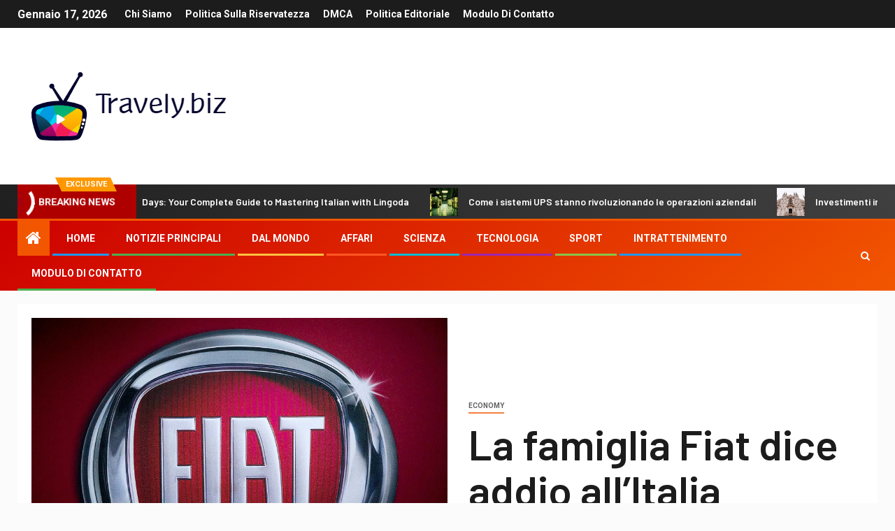

--- FILE ---
content_type: text/html; charset=UTF-8
request_url: https://www.travely.biz/la-famiglia-fiat-dice-addio-allitalia/
body_size: 25027
content:
    <!doctype html>
<html lang="it-IT">
    <head>
        <meta charset="UTF-8">
        <meta name="viewport" content="width=device-width, initial-scale=1">
        <link rel="profile" href="https://gmpg.org/xfn/11">

        <meta name='robots' content='index, follow, max-image-preview:large, max-snippet:-1, max-video-preview:-1' />

	<!-- This site is optimized with the Yoast SEO plugin v26.5 - https://yoast.com/wordpress/plugins/seo/ -->
	<title>La famiglia Fiat dice addio all&#039;Italia</title><link rel="preload" as="style" href="https://fonts.googleapis.com/css?family=Roboto%3A100%2C300%2C400%2C500%2C700%7CBarlow%3Aital%2Cwght%400%2C400%3B0%2C500%3B0%2C600%3B0%2C700%3B0%2C800%3B0%2C900%3B1%2C300%3B1%2C400%3B1%2C500%3B1%2C600%3B1%2C700%3B1%2C800%7CBarlow%20Semi%20Condensed%3Aital%2Cwght%400%2C300%3B0%2C400%3B0%2C500%3B0%2C600%3B0%2C700%3B1%2C300%3B1%2C400%3B1%2C500%3B1%2C600%3B1%2C700&#038;subset=latin%2Clatin-ext&#038;display=swap" /><link rel="stylesheet" href="https://fonts.googleapis.com/css?family=Roboto%3A100%2C300%2C400%2C500%2C700%7CBarlow%3Aital%2Cwght%400%2C400%3B0%2C500%3B0%2C600%3B0%2C700%3B0%2C800%3B0%2C900%3B1%2C300%3B1%2C400%3B1%2C500%3B1%2C600%3B1%2C700%3B1%2C800%7CBarlow%20Semi%20Condensed%3Aital%2Cwght%400%2C300%3B0%2C400%3B0%2C500%3B0%2C600%3B0%2C700%3B1%2C300%3B1%2C400%3B1%2C500%3B1%2C600%3B1%2C700&#038;subset=latin%2Clatin-ext&#038;display=swap" media="print" onload="this.media='all'" /><noscript><link rel="stylesheet" href="https://fonts.googleapis.com/css?family=Roboto%3A100%2C300%2C400%2C500%2C700%7CBarlow%3Aital%2Cwght%400%2C400%3B0%2C500%3B0%2C600%3B0%2C700%3B0%2C800%3B0%2C900%3B1%2C300%3B1%2C400%3B1%2C500%3B1%2C600%3B1%2C700%3B1%2C800%7CBarlow%20Semi%20Condensed%3Aital%2Cwght%400%2C300%3B0%2C400%3B0%2C500%3B0%2C600%3B0%2C700%3B1%2C300%3B1%2C400%3B1%2C500%3B1%2C600%3B1%2C700&#038;subset=latin%2Clatin-ext&#038;display=swap" /></noscript>
	<meta name="description" content="La holding della famiglia Agnelli per la Fiat, simbolo dell&#039;ascesa dello stato industriale italiano del dopoguerra, si trasferisce nei Paesi Bassi.John" />
	<link rel="canonical" href="https://www.travely.biz/la-famiglia-fiat-dice-addio-allitalia/" />
	<meta property="og:locale" content="it_IT" />
	<meta property="og:type" content="article" />
	<meta property="og:title" content="La famiglia Fiat dice addio all&#039;Italia" />
	<meta property="og:description" content="La holding della famiglia Agnelli per la Fiat, simbolo dell&#039;ascesa dello stato industriale italiano del dopoguerra, si trasferisce nei Paesi Bassi.John" />
	<meta property="og:url" content="https://www.travely.biz/la-famiglia-fiat-dice-addio-allitalia/" />
	<meta property="og:site_name" content="Travely.biz" />
	<meta property="article:published_time" content="2024-06-16T09:44:12+00:00" />
	<meta property="og:image" content="https://premium.vgc.no/v2/images/ea95c847-83c0-471f-99cc-349c1d8f2a29?fit=crop&format=auto&h=1439&w=1920&s=60ecff461390f7a93076552b94c0242b81b31a2a" />
	<meta name="author" content="Bertina Buccio" />
	<meta name="twitter:card" content="summary_large_image" />
	<meta name="twitter:image" content="https://premium.vgc.no/v2/images/ea95c847-83c0-471f-99cc-349c1d8f2a29?fit=crop&format=auto&h=1439&w=1920&s=60ecff461390f7a93076552b94c0242b81b31a2a" />
	<meta name="twitter:label1" content="Scritto da" />
	<meta name="twitter:data1" content="Bertina Buccio" />
	<meta name="twitter:label2" content="Tempo di lettura stimato" />
	<meta name="twitter:data2" content="4 minuti" />
	<script type="application/ld+json" class="yoast-schema-graph">{"@context":"https://schema.org","@graph":[{"@type":"Article","@id":"https://www.travely.biz/la-famiglia-fiat-dice-addio-allitalia/#article","isPartOf":{"@id":"https://www.travely.biz/la-famiglia-fiat-dice-addio-allitalia/"},"author":{"name":"Bertina Buccio","@id":"https://www.travely.biz/#/schema/person/ed3e6f811464b2fef1b8858b9e24589b"},"headline":"La famiglia Fiat dice addio all&#8217;Italia","datePublished":"2024-06-16T09:44:12+00:00","mainEntityOfPage":{"@id":"https://www.travely.biz/la-famiglia-fiat-dice-addio-allitalia/"},"wordCount":867,"commentCount":0,"publisher":{"@id":"https://www.travely.biz/#organization"},"image":["https://premium.vgc.no/v2/images/ea95c847-83c0-471f-99cc-349c1d8f2a29?fit=crop&format=auto&h=1439&w=1920&s=60ecff461390f7a93076552b94c0242b81b31a2a"],"thumbnailUrl":"https://premium.vgc.no/v2/images/ea95c847-83c0-471f-99cc-349c1d8f2a29?fit=crop&format=auto&h=1439&w=1920&s=60ecff461390f7a93076552b94c0242b81b31a2a","articleSection":["Economy"],"inLanguage":"it-IT","potentialAction":[{"@type":"CommentAction","name":"Comment","target":["https://www.travely.biz/la-famiglia-fiat-dice-addio-allitalia/#respond"]}]},{"@type":"WebPage","@id":"https://www.travely.biz/la-famiglia-fiat-dice-addio-allitalia/","url":"https://www.travely.biz/la-famiglia-fiat-dice-addio-allitalia/","name":"La famiglia Fiat dice addio all'Italia","isPartOf":{"@id":"https://www.travely.biz/#website"},"primaryImageOfPage":"https://premium.vgc.no/v2/images/ea95c847-83c0-471f-99cc-349c1d8f2a29?fit=crop&format=auto&h=1439&w=1920&s=60ecff461390f7a93076552b94c0242b81b31a2a","image":["https://premium.vgc.no/v2/images/ea95c847-83c0-471f-99cc-349c1d8f2a29?fit=crop&format=auto&h=1439&w=1920&s=60ecff461390f7a93076552b94c0242b81b31a2a"],"thumbnailUrl":"https://premium.vgc.no/v2/images/ea95c847-83c0-471f-99cc-349c1d8f2a29?fit=crop&format=auto&h=1439&w=1920&s=60ecff461390f7a93076552b94c0242b81b31a2a","datePublished":"2024-06-16T09:44:12+00:00","description":"La holding della famiglia Agnelli per la Fiat, simbolo dell'ascesa dello stato industriale italiano del dopoguerra, si trasferisce nei Paesi Bassi.John","inLanguage":"it-IT","potentialAction":[{"@type":"ReadAction","target":["https://www.travely.biz/la-famiglia-fiat-dice-addio-allitalia/"]}]},{"@type":"ImageObject","inLanguage":"it-IT","@id":"https://www.travely.biz/la-famiglia-fiat-dice-addio-allitalia/#primaryimage","url":"https://premium.vgc.no/v2/images/ea95c847-83c0-471f-99cc-349c1d8f2a29?fit=crop&format=auto&h=1439&w=1920&s=60ecff461390f7a93076552b94c0242b81b31a2a","contentUrl":"https://premium.vgc.no/v2/images/ea95c847-83c0-471f-99cc-349c1d8f2a29?fit=crop&format=auto&h=1439&w=1920&s=60ecff461390f7a93076552b94c0242b81b31a2a","caption":"La famiglia Fiat dice addio all&#8217;Italia"},{"@type":"WebSite","@id":"https://www.travely.biz/#website","url":"https://www.travely.biz/","name":"Travely.biz","description":"Le ultime notizie, commenti e funzionalità da The Futura","publisher":{"@id":"https://www.travely.biz/#organization"},"potentialAction":[{"@type":"SearchAction","target":{"@type":"EntryPoint","urlTemplate":"https://www.travely.biz/?s={search_term_string}"},"query-input":{"@type":"PropertyValueSpecification","valueRequired":true,"valueName":"search_term_string"}}],"inLanguage":"it-IT"},{"@type":"Organization","@id":"https://www.travely.biz/#organization","name":"Travely.biz","url":"https://www.travely.biz/","logo":{"@type":"ImageObject","inLanguage":"it-IT","@id":"https://www.travely.biz/#/schema/logo/image/","url":"https://www.travely.biz/wp-content/uploads/2021/02/Travely-Logo.png","contentUrl":"https://www.travely.biz/wp-content/uploads/2021/02/Travely-Logo.png","width":216,"height":200,"caption":"Travely.biz"},"image":{"@id":"https://www.travely.biz/#/schema/logo/image/"}},{"@type":"Person","@id":"https://www.travely.biz/#/schema/person/ed3e6f811464b2fef1b8858b9e24589b","name":"Bertina Buccio","image":{"@type":"ImageObject","inLanguage":"it-IT","@id":"https://www.travely.biz/#/schema/person/image/","url":"https://secure.gravatar.com/avatar/ac53a8c5d05f09b8f63c01ab5becf3b1631a021a48e5f04e8e1dda8d8439fb8b?s=96&d=mm&r=g","contentUrl":"https://secure.gravatar.com/avatar/ac53a8c5d05f09b8f63c01ab5becf3b1631a021a48e5f04e8e1dda8d8439fb8b?s=96&d=mm&r=g","caption":"Bertina Buccio"},"description":"\"Lettore. Appassionato di viaggi esasperatamente umile. Studioso di cibo estremo. Scrittore. Comunicatore. \""}]}</script>
	<!-- / Yoast SEO plugin. -->


<link rel='dns-prefetch' href='//stats.wp.com' />
<link rel='dns-prefetch' href='//fonts.googleapis.com' />
<link href='https://fonts.gstatic.com' crossorigin rel='preconnect' />
<link rel="alternate" type="application/rss+xml" title="Travely.biz &raquo; Feed" href="https://www.travely.biz/feed/" />
<link rel="alternate" type="application/rss+xml" title="Travely.biz &raquo; Feed dei commenti" href="https://www.travely.biz/comments/feed/" />
<link rel="alternate" type="application/rss+xml" title="Travely.biz &raquo; La famiglia Fiat dice addio all&#8217;Italia Feed dei commenti" href="https://www.travely.biz/la-famiglia-fiat-dice-addio-allitalia/feed/" />
<link rel="alternate" title="oEmbed (JSON)" type="application/json+oembed" href="https://www.travely.biz/wp-json/oembed/1.0/embed?url=https%3A%2F%2Fwww.travely.biz%2Fla-famiglia-fiat-dice-addio-allitalia%2F" />
<link rel="alternate" title="oEmbed (XML)" type="text/xml+oembed" href="https://www.travely.biz/wp-json/oembed/1.0/embed?url=https%3A%2F%2Fwww.travely.biz%2Fla-famiglia-fiat-dice-addio-allitalia%2F&#038;format=xml" />
<style id='wp-img-auto-sizes-contain-inline-css' type='text/css'>
img:is([sizes=auto i],[sizes^="auto," i]){contain-intrinsic-size:3000px 1500px}
/*# sourceURL=wp-img-auto-sizes-contain-inline-css */
</style>
<style id='wp-emoji-styles-inline-css' type='text/css'>

	img.wp-smiley, img.emoji {
		display: inline !important;
		border: none !important;
		box-shadow: none !important;
		height: 1em !important;
		width: 1em !important;
		margin: 0 0.07em !important;
		vertical-align: -0.1em !important;
		background: none !important;
		padding: 0 !important;
	}
/*# sourceURL=wp-emoji-styles-inline-css */
</style>
<style id='wp-block-library-inline-css' type='text/css'>
:root{--wp-block-synced-color:#7a00df;--wp-block-synced-color--rgb:122,0,223;--wp-bound-block-color:var(--wp-block-synced-color);--wp-editor-canvas-background:#ddd;--wp-admin-theme-color:#007cba;--wp-admin-theme-color--rgb:0,124,186;--wp-admin-theme-color-darker-10:#006ba1;--wp-admin-theme-color-darker-10--rgb:0,107,160.5;--wp-admin-theme-color-darker-20:#005a87;--wp-admin-theme-color-darker-20--rgb:0,90,135;--wp-admin-border-width-focus:2px}@media (min-resolution:192dpi){:root{--wp-admin-border-width-focus:1.5px}}.wp-element-button{cursor:pointer}:root .has-very-light-gray-background-color{background-color:#eee}:root .has-very-dark-gray-background-color{background-color:#313131}:root .has-very-light-gray-color{color:#eee}:root .has-very-dark-gray-color{color:#313131}:root .has-vivid-green-cyan-to-vivid-cyan-blue-gradient-background{background:linear-gradient(135deg,#00d084,#0693e3)}:root .has-purple-crush-gradient-background{background:linear-gradient(135deg,#34e2e4,#4721fb 50%,#ab1dfe)}:root .has-hazy-dawn-gradient-background{background:linear-gradient(135deg,#faaca8,#dad0ec)}:root .has-subdued-olive-gradient-background{background:linear-gradient(135deg,#fafae1,#67a671)}:root .has-atomic-cream-gradient-background{background:linear-gradient(135deg,#fdd79a,#004a59)}:root .has-nightshade-gradient-background{background:linear-gradient(135deg,#330968,#31cdcf)}:root .has-midnight-gradient-background{background:linear-gradient(135deg,#020381,#2874fc)}:root{--wp--preset--font-size--normal:16px;--wp--preset--font-size--huge:42px}.has-regular-font-size{font-size:1em}.has-larger-font-size{font-size:2.625em}.has-normal-font-size{font-size:var(--wp--preset--font-size--normal)}.has-huge-font-size{font-size:var(--wp--preset--font-size--huge)}.has-text-align-center{text-align:center}.has-text-align-left{text-align:left}.has-text-align-right{text-align:right}.has-fit-text{white-space:nowrap!important}#end-resizable-editor-section{display:none}.aligncenter{clear:both}.items-justified-left{justify-content:flex-start}.items-justified-center{justify-content:center}.items-justified-right{justify-content:flex-end}.items-justified-space-between{justify-content:space-between}.screen-reader-text{border:0;clip-path:inset(50%);height:1px;margin:-1px;overflow:hidden;padding:0;position:absolute;width:1px;word-wrap:normal!important}.screen-reader-text:focus{background-color:#ddd;clip-path:none;color:#444;display:block;font-size:1em;height:auto;left:5px;line-height:normal;padding:15px 23px 14px;text-decoration:none;top:5px;width:auto;z-index:100000}html :where(.has-border-color){border-style:solid}html :where([style*=border-top-color]){border-top-style:solid}html :where([style*=border-right-color]){border-right-style:solid}html :where([style*=border-bottom-color]){border-bottom-style:solid}html :where([style*=border-left-color]){border-left-style:solid}html :where([style*=border-width]){border-style:solid}html :where([style*=border-top-width]){border-top-style:solid}html :where([style*=border-right-width]){border-right-style:solid}html :where([style*=border-bottom-width]){border-bottom-style:solid}html :where([style*=border-left-width]){border-left-style:solid}html :where(img[class*=wp-image-]){height:auto;max-width:100%}:where(figure){margin:0 0 1em}html :where(.is-position-sticky){--wp-admin--admin-bar--position-offset:var(--wp-admin--admin-bar--height,0px)}@media screen and (max-width:600px){html :where(.is-position-sticky){--wp-admin--admin-bar--position-offset:0px}}

/*# sourceURL=wp-block-library-inline-css */
</style><style id='global-styles-inline-css' type='text/css'>
:root{--wp--preset--aspect-ratio--square: 1;--wp--preset--aspect-ratio--4-3: 4/3;--wp--preset--aspect-ratio--3-4: 3/4;--wp--preset--aspect-ratio--3-2: 3/2;--wp--preset--aspect-ratio--2-3: 2/3;--wp--preset--aspect-ratio--16-9: 16/9;--wp--preset--aspect-ratio--9-16: 9/16;--wp--preset--color--black: #000000;--wp--preset--color--cyan-bluish-gray: #abb8c3;--wp--preset--color--white: #ffffff;--wp--preset--color--pale-pink: #f78da7;--wp--preset--color--vivid-red: #cf2e2e;--wp--preset--color--luminous-vivid-orange: #ff6900;--wp--preset--color--luminous-vivid-amber: #fcb900;--wp--preset--color--light-green-cyan: #7bdcb5;--wp--preset--color--vivid-green-cyan: #00d084;--wp--preset--color--pale-cyan-blue: #8ed1fc;--wp--preset--color--vivid-cyan-blue: #0693e3;--wp--preset--color--vivid-purple: #9b51e0;--wp--preset--gradient--vivid-cyan-blue-to-vivid-purple: linear-gradient(135deg,rgb(6,147,227) 0%,rgb(155,81,224) 100%);--wp--preset--gradient--light-green-cyan-to-vivid-green-cyan: linear-gradient(135deg,rgb(122,220,180) 0%,rgb(0,208,130) 100%);--wp--preset--gradient--luminous-vivid-amber-to-luminous-vivid-orange: linear-gradient(135deg,rgb(252,185,0) 0%,rgb(255,105,0) 100%);--wp--preset--gradient--luminous-vivid-orange-to-vivid-red: linear-gradient(135deg,rgb(255,105,0) 0%,rgb(207,46,46) 100%);--wp--preset--gradient--very-light-gray-to-cyan-bluish-gray: linear-gradient(135deg,rgb(238,238,238) 0%,rgb(169,184,195) 100%);--wp--preset--gradient--cool-to-warm-spectrum: linear-gradient(135deg,rgb(74,234,220) 0%,rgb(151,120,209) 20%,rgb(207,42,186) 40%,rgb(238,44,130) 60%,rgb(251,105,98) 80%,rgb(254,248,76) 100%);--wp--preset--gradient--blush-light-purple: linear-gradient(135deg,rgb(255,206,236) 0%,rgb(152,150,240) 100%);--wp--preset--gradient--blush-bordeaux: linear-gradient(135deg,rgb(254,205,165) 0%,rgb(254,45,45) 50%,rgb(107,0,62) 100%);--wp--preset--gradient--luminous-dusk: linear-gradient(135deg,rgb(255,203,112) 0%,rgb(199,81,192) 50%,rgb(65,88,208) 100%);--wp--preset--gradient--pale-ocean: linear-gradient(135deg,rgb(255,245,203) 0%,rgb(182,227,212) 50%,rgb(51,167,181) 100%);--wp--preset--gradient--electric-grass: linear-gradient(135deg,rgb(202,248,128) 0%,rgb(113,206,126) 100%);--wp--preset--gradient--midnight: linear-gradient(135deg,rgb(2,3,129) 0%,rgb(40,116,252) 100%);--wp--preset--font-size--small: 13px;--wp--preset--font-size--medium: 20px;--wp--preset--font-size--large: 36px;--wp--preset--font-size--x-large: 42px;--wp--preset--spacing--20: 0.44rem;--wp--preset--spacing--30: 0.67rem;--wp--preset--spacing--40: 1rem;--wp--preset--spacing--50: 1.5rem;--wp--preset--spacing--60: 2.25rem;--wp--preset--spacing--70: 3.38rem;--wp--preset--spacing--80: 5.06rem;--wp--preset--shadow--natural: 6px 6px 9px rgba(0, 0, 0, 0.2);--wp--preset--shadow--deep: 12px 12px 50px rgba(0, 0, 0, 0.4);--wp--preset--shadow--sharp: 6px 6px 0px rgba(0, 0, 0, 0.2);--wp--preset--shadow--outlined: 6px 6px 0px -3px rgb(255, 255, 255), 6px 6px rgb(0, 0, 0);--wp--preset--shadow--crisp: 6px 6px 0px rgb(0, 0, 0);}:where(.is-layout-flex){gap: 0.5em;}:where(.is-layout-grid){gap: 0.5em;}body .is-layout-flex{display: flex;}.is-layout-flex{flex-wrap: wrap;align-items: center;}.is-layout-flex > :is(*, div){margin: 0;}body .is-layout-grid{display: grid;}.is-layout-grid > :is(*, div){margin: 0;}:where(.wp-block-columns.is-layout-flex){gap: 2em;}:where(.wp-block-columns.is-layout-grid){gap: 2em;}:where(.wp-block-post-template.is-layout-flex){gap: 1.25em;}:where(.wp-block-post-template.is-layout-grid){gap: 1.25em;}.has-black-color{color: var(--wp--preset--color--black) !important;}.has-cyan-bluish-gray-color{color: var(--wp--preset--color--cyan-bluish-gray) !important;}.has-white-color{color: var(--wp--preset--color--white) !important;}.has-pale-pink-color{color: var(--wp--preset--color--pale-pink) !important;}.has-vivid-red-color{color: var(--wp--preset--color--vivid-red) !important;}.has-luminous-vivid-orange-color{color: var(--wp--preset--color--luminous-vivid-orange) !important;}.has-luminous-vivid-amber-color{color: var(--wp--preset--color--luminous-vivid-amber) !important;}.has-light-green-cyan-color{color: var(--wp--preset--color--light-green-cyan) !important;}.has-vivid-green-cyan-color{color: var(--wp--preset--color--vivid-green-cyan) !important;}.has-pale-cyan-blue-color{color: var(--wp--preset--color--pale-cyan-blue) !important;}.has-vivid-cyan-blue-color{color: var(--wp--preset--color--vivid-cyan-blue) !important;}.has-vivid-purple-color{color: var(--wp--preset--color--vivid-purple) !important;}.has-black-background-color{background-color: var(--wp--preset--color--black) !important;}.has-cyan-bluish-gray-background-color{background-color: var(--wp--preset--color--cyan-bluish-gray) !important;}.has-white-background-color{background-color: var(--wp--preset--color--white) !important;}.has-pale-pink-background-color{background-color: var(--wp--preset--color--pale-pink) !important;}.has-vivid-red-background-color{background-color: var(--wp--preset--color--vivid-red) !important;}.has-luminous-vivid-orange-background-color{background-color: var(--wp--preset--color--luminous-vivid-orange) !important;}.has-luminous-vivid-amber-background-color{background-color: var(--wp--preset--color--luminous-vivid-amber) !important;}.has-light-green-cyan-background-color{background-color: var(--wp--preset--color--light-green-cyan) !important;}.has-vivid-green-cyan-background-color{background-color: var(--wp--preset--color--vivid-green-cyan) !important;}.has-pale-cyan-blue-background-color{background-color: var(--wp--preset--color--pale-cyan-blue) !important;}.has-vivid-cyan-blue-background-color{background-color: var(--wp--preset--color--vivid-cyan-blue) !important;}.has-vivid-purple-background-color{background-color: var(--wp--preset--color--vivid-purple) !important;}.has-black-border-color{border-color: var(--wp--preset--color--black) !important;}.has-cyan-bluish-gray-border-color{border-color: var(--wp--preset--color--cyan-bluish-gray) !important;}.has-white-border-color{border-color: var(--wp--preset--color--white) !important;}.has-pale-pink-border-color{border-color: var(--wp--preset--color--pale-pink) !important;}.has-vivid-red-border-color{border-color: var(--wp--preset--color--vivid-red) !important;}.has-luminous-vivid-orange-border-color{border-color: var(--wp--preset--color--luminous-vivid-orange) !important;}.has-luminous-vivid-amber-border-color{border-color: var(--wp--preset--color--luminous-vivid-amber) !important;}.has-light-green-cyan-border-color{border-color: var(--wp--preset--color--light-green-cyan) !important;}.has-vivid-green-cyan-border-color{border-color: var(--wp--preset--color--vivid-green-cyan) !important;}.has-pale-cyan-blue-border-color{border-color: var(--wp--preset--color--pale-cyan-blue) !important;}.has-vivid-cyan-blue-border-color{border-color: var(--wp--preset--color--vivid-cyan-blue) !important;}.has-vivid-purple-border-color{border-color: var(--wp--preset--color--vivid-purple) !important;}.has-vivid-cyan-blue-to-vivid-purple-gradient-background{background: var(--wp--preset--gradient--vivid-cyan-blue-to-vivid-purple) !important;}.has-light-green-cyan-to-vivid-green-cyan-gradient-background{background: var(--wp--preset--gradient--light-green-cyan-to-vivid-green-cyan) !important;}.has-luminous-vivid-amber-to-luminous-vivid-orange-gradient-background{background: var(--wp--preset--gradient--luminous-vivid-amber-to-luminous-vivid-orange) !important;}.has-luminous-vivid-orange-to-vivid-red-gradient-background{background: var(--wp--preset--gradient--luminous-vivid-orange-to-vivid-red) !important;}.has-very-light-gray-to-cyan-bluish-gray-gradient-background{background: var(--wp--preset--gradient--very-light-gray-to-cyan-bluish-gray) !important;}.has-cool-to-warm-spectrum-gradient-background{background: var(--wp--preset--gradient--cool-to-warm-spectrum) !important;}.has-blush-light-purple-gradient-background{background: var(--wp--preset--gradient--blush-light-purple) !important;}.has-blush-bordeaux-gradient-background{background: var(--wp--preset--gradient--blush-bordeaux) !important;}.has-luminous-dusk-gradient-background{background: var(--wp--preset--gradient--luminous-dusk) !important;}.has-pale-ocean-gradient-background{background: var(--wp--preset--gradient--pale-ocean) !important;}.has-electric-grass-gradient-background{background: var(--wp--preset--gradient--electric-grass) !important;}.has-midnight-gradient-background{background: var(--wp--preset--gradient--midnight) !important;}.has-small-font-size{font-size: var(--wp--preset--font-size--small) !important;}.has-medium-font-size{font-size: var(--wp--preset--font-size--medium) !important;}.has-large-font-size{font-size: var(--wp--preset--font-size--large) !important;}.has-x-large-font-size{font-size: var(--wp--preset--font-size--x-large) !important;}
/*# sourceURL=global-styles-inline-css */
</style>

<style id='classic-theme-styles-inline-css' type='text/css'>
/*! This file is auto-generated */
.wp-block-button__link{color:#fff;background-color:#32373c;border-radius:9999px;box-shadow:none;text-decoration:none;padding:calc(.667em + 2px) calc(1.333em + 2px);font-size:1.125em}.wp-block-file__button{background:#32373c;color:#fff;text-decoration:none}
/*# sourceURL=/wp-includes/css/classic-themes.min.css */
</style>
<link rel='stylesheet' id='dashicons-css' href='https://www.travely.biz/wp-includes/css/dashicons.min.css?ver=6.9' type='text/css' media='all' />
<link rel='stylesheet' id='admin-bar-css' href='https://www.travely.biz/wp-includes/css/admin-bar.min.css?ver=6.9' type='text/css' media='all' />
<style id='admin-bar-inline-css' type='text/css'>

    /* Hide CanvasJS credits for P404 charts specifically */
    #p404RedirectChart .canvasjs-chart-credit {
        display: none !important;
    }
    
    #p404RedirectChart canvas {
        border-radius: 6px;
    }

    .p404-redirect-adminbar-weekly-title {
        font-weight: bold;
        font-size: 14px;
        color: #fff;
        margin-bottom: 6px;
    }

    #wpadminbar #wp-admin-bar-p404_free_top_button .ab-icon:before {
        content: "\f103";
        color: #dc3545;
        top: 3px;
    }
    
    #wp-admin-bar-p404_free_top_button .ab-item {
        min-width: 80px !important;
        padding: 0px !important;
    }
    
    /* Ensure proper positioning and z-index for P404 dropdown */
    .p404-redirect-adminbar-dropdown-wrap { 
        min-width: 0; 
        padding: 0;
        position: static !important;
    }
    
    #wpadminbar #wp-admin-bar-p404_free_top_button_dropdown {
        position: static !important;
    }
    
    #wpadminbar #wp-admin-bar-p404_free_top_button_dropdown .ab-item {
        padding: 0 !important;
        margin: 0 !important;
    }
    
    .p404-redirect-dropdown-container {
        min-width: 340px;
        padding: 18px 18px 12px 18px;
        background: #23282d !important;
        color: #fff;
        border-radius: 12px;
        box-shadow: 0 8px 32px rgba(0,0,0,0.25);
        margin-top: 10px;
        position: relative !important;
        z-index: 999999 !important;
        display: block !important;
        border: 1px solid #444;
    }
    
    /* Ensure P404 dropdown appears on hover */
    #wpadminbar #wp-admin-bar-p404_free_top_button .p404-redirect-dropdown-container { 
        display: none !important;
    }
    
    #wpadminbar #wp-admin-bar-p404_free_top_button:hover .p404-redirect-dropdown-container { 
        display: block !important;
    }
    
    #wpadminbar #wp-admin-bar-p404_free_top_button:hover #wp-admin-bar-p404_free_top_button_dropdown .p404-redirect-dropdown-container {
        display: block !important;
    }
    
    .p404-redirect-card {
        background: #2c3338;
        border-radius: 8px;
        padding: 18px 18px 12px 18px;
        box-shadow: 0 2px 8px rgba(0,0,0,0.07);
        display: flex;
        flex-direction: column;
        align-items: flex-start;
        border: 1px solid #444;
    }
    
    .p404-redirect-btn {
        display: inline-block;
        background: #dc3545;
        color: #fff !important;
        font-weight: bold;
        padding: 5px 22px;
        border-radius: 8px;
        text-decoration: none;
        font-size: 17px;
        transition: background 0.2s, box-shadow 0.2s;
        margin-top: 8px;
        box-shadow: 0 2px 8px rgba(220,53,69,0.15);
        text-align: center;
        line-height: 1.6;
    }
    
    .p404-redirect-btn:hover {
        background: #c82333;
        color: #fff !important;
        box-shadow: 0 4px 16px rgba(220,53,69,0.25);
    }
    
    /* Prevent conflicts with other admin bar dropdowns */
    #wpadminbar .ab-top-menu > li:hover > .ab-item,
    #wpadminbar .ab-top-menu > li.hover > .ab-item {
        z-index: auto;
    }
    
    #wpadminbar #wp-admin-bar-p404_free_top_button:hover > .ab-item {
        z-index: 999998 !important;
    }
    
/*# sourceURL=admin-bar-inline-css */
</style>
<link rel='stylesheet' id='font-awesome-css' href='https://www.travely.biz/wp-content/themes/newsever-pro/assets/font-awesome/css/font-awesome.min.css?ver=6.9' type='text/css' media='all' />
<link rel='stylesheet' id='bootstrap-css' href='https://www.travely.biz/wp-content/themes/newsever-pro/assets/bootstrap/css/bootstrap.min.css?ver=6.9' type='text/css' media='all' />
<link rel='stylesheet' id='slick-css-css' href='https://www.travely.biz/wp-content/themes/newsever-pro/assets/slick/css/slick.min.css?ver=6.9' type='text/css' media='all' />
<link rel='stylesheet' id='sidr-css' href='https://www.travely.biz/wp-content/themes/newsever-pro/assets/sidr/css/jquery.sidr.dark.css?ver=6.9' type='text/css' media='all' />
<link rel='stylesheet' id='magnific-popup-css' href='https://www.travely.biz/wp-content/themes/newsever-pro/assets/magnific-popup/magnific-popup.css?ver=6.9' type='text/css' media='all' />

<link rel='stylesheet' id='newsever-style-css' href='https://www.travely.biz/wp-content/themes/newsever-pro/style.css?ver=6.9' type='text/css' media='all' />
<style id='newsever-style-inline-css' type='text/css'>


                body a,
        body a:visited{
        color: #404040        }
    
                body.aft-default-mode .site-footer .aft-widget-background-dim .header-after1 span,
        body.aft-default-mode .site-footer .aft-widget-background-dim .widget-title span,
        body.aft-default-mode .site-footer .aft-widget-background-dim .color-pad .read-title h4 a,
        body.aft-default-mode .site-footer .aft-widget-background-dim .color-pad .entry-meta span a,
        body.aft-default-mode .site-footer .aft-widget-background-dim .color-pad .entry-meta span,
        body.aft-default-mode .site-footer .aft-widget-background-dim .color-pad,
        body.aft-default-mode blockquote:before,
        body.aft-default-mode .newsever-pagination .nav-links .page-numbers,
        body.aft-default-mode.single-post .entry-content-wrap.read-single .post-meta-detail .min-read,
        body.aft-default-mode .main-navigation ul.children li a,
        body.aft-default-mode .main-navigation ul .sub-menu li a,
        body.aft-default-mode .read-details .entry-meta span a,
        body.aft-default-mode .read-details .entry-meta span,
        body.aft-default-mode h4.af-author-display-name,
        body.aft-default-mode #wp-calendar caption,
        body.aft-default-mode.single-post .post-meta-share-wrapper .post-meta-detail .min-read,
        body.aft-default-mode ul.trail-items li a,
        body.aft-default-mode {
        color: #4a4a4a;
        }


    
                body.aft-dark-mode input[type="submit"],
        body .aft-home-icon a,
        body .entry-header-details .af-post-format i:after,
        body.aft-default-mode .newsever-pagination .nav-links .page-numbers.current,
        body #scroll-up,
        body  input[type="reset"],
        body  input[type="submit"],
        body  input[type="button"],
        body .inner-suscribe input[type=submit],
        body  .widget-title .header-after::before,
        body.aft-default-mode .inner-suscribe input[type=submit],
        body  .af-trending-news-part .trending-post-items,
        body  .trending-posts-vertical .trending-post-items,
        body .newsever_tabbed_posts_widget .nav-tabs > li.active > a:hover,
        body .newsever_tabbed_posts_widget .nav-tabs > li.active > a,
        body  .aft-main-banner-section .aft-trending-latest-popular .nav-tabs>li.active,
        body .header-style1 .header-right-part > div.custom-menu-link > a,
        body .aft-popular-taxonomies-lists ul li a span.tag-count,
        body .aft-widget-background-secondary-background.widget:not(.solid-border):not(.dashed-border) .widget-block,
        body .aft-home-icon {
        background-color: #f25600;
        }

        body.aft-default-mode .author-links a,
        body.aft-default-mode .entry-content > ul a,
        body.aft-default-mode .entry-content > ol a,
        body.aft-default-mode .entry-content > p a,
        body.aft-default-mode .entry-content > [class*="wp-block-"] a:not(.has-text-color),
        body.aft-default-mode  .sticky .read-title h4 a:before {
        color: #f25600;
        }

        body .spinnerhalf::after{
        border-top-color:  #f25600;
        border-left-color: #f25600;
        }

        body .post-excerpt {
        border-left-color: #f25600;
        }

        body .widget-title .header-after::before,
        body .newsever_tabbed_posts_widget .nav-tabs > li.active > a:hover,
        body .newsever_tabbed_posts_widget .nav-tabs > li.active > a,
        body.aft-dark-mode .read-img .min-read-post-comment:after,
        body.aft-default-mode .read-img .min-read-post-comment:after{
        border-top-color: #f25600;
        }

        body .af-fancy-spinner .af-ring:nth-child(1){
        border-right-color: #f25600;
        }


        body .aft-widget-background-secondary-background.widget.dashed-border .widget-block,
        body .aft-widget-background-secondary-background.widget.solid-border .widget-block,
        .af-banner-slider-thumbnail.vertical .slick-current .read-single,
        body.aft-default-mode .newsever-pagination .nav-links .page-numbers,
        body .af-sp-wave:after,
        body .bottom-bar{
        border-color: #f25600;
        }
        body.rtl .af-banner-slider-thumbnail.vertical .slick-current .read-single {
        border-color: #f25600 !important;
        }


    
                body .banner-carousel-slider .read-single .read-details .entry-meta span a,
        body .banner-carousel-slider .read-single .read-details .entry-meta span,
        body .banner-carousel-slider .read-single .read-details .read-title h4 a,
        body .banner-carousel-slider .read-single .read-details,
        body.single-post:not(.aft-single-full-header) .entry-header span.min-read-post-format .af-post-format i,
        body.aft-default-mode .newsever-pagination .nav-links .page-numbers.current,
        body.aft-light-mode .aft-widget-background-secondary-background.newsever_tabbed_posts_widget:not(.solid-border):not(.dashed-border) .nav-tabs > li.active > a:hover,
        body.aft-light-mode .aft-widget-background-secondary-background.newsever_tabbed_posts_widget:not(.solid-border):not(.dashed-border) .nav-tabs > li > a,
        body.aft-default-mode .aft-widget-background-secondary-background.widget:not(.solid-border):not(.dashed-border) h4.af-author-display-name,
        body.aft-light-mode .aft-widget-background-secondary-background.widget:not(.solid-border):not(.dashed-border) h4.af-author-display-name,
        body .aft-widget-background-secondary-background:not(.solid-border):not(.dashed-border) .trending-posts-vertical .trending-no,
        body .aft-widget-background-secondary-background.widget:not(.solid-border):not(.dashed-border),
        body .aft-widget-background-secondary-background.widget:not(.solid-border):not(.dashed-border) .entry-meta span,
        body .aft-widget-background-secondary-background.widget:not(.solid-border):not(.dashed-border) .entry-meta span a,
        body .aft-widget-background-secondary-background:not(.solid-border):not(.dashed-border) .read-title h4 a,
        body .aft-widget-background-secondary-background.widget:not(.solid-border):not(.dashed-border) .widget-block,
        body .aft-popular-taxonomies-lists ul li a span.tag-count,
        body .header-style1 .header-right-part > div.custom-menu-link > a,
        body .trending-posts-vertical .trending-post-items,
        body .af-trending-news-part .trending-post-items,
        body .trending-posts-vertical .trending-no,
        body .widget-title .header-after::before,
        body .newsever_tabbed_posts_widget .nav-tabs > li.active > a:hover,
        body .newsever_tabbed_posts_widget .nav-tabs > li.active > a,
        body.aft-default-mode .newsever-pagination .nav-links .page-numbers.current,
        body #scroll-up,
        body input[type="reset"],
        body input[type="submit"],
        body input[type="button"],
        body .inner-suscribe input[type=submit],
        body.aft-default-mode .aft-main-banner-section .aft-trending-latest-popular .nav-tabs>li.active,
        body .aft-home-icon a,
        body .aft-home-icon a:visited
        {
        color: #ffffff;
        }

        body.aft-light-mode .aft-widget-background-secondary-background.widget:not(.solid-border):not(.dashed-border) .widget-block a.newsever-categories,
        body.aft-dark-mode .aft-widget-background-secondary-background.widget:not(.solid-border):not(.dashed-border) .widget-block a.newsever-categories,
        body.aft-default-mode .aft-widget-background-secondary-background.widget:not(.solid-border):not(.dashed-border) .widget-block a.newsever-categories {
        border-color: #ffffff;
        }

        body.aft-light-mode .site-footer .aft-widget-background-secondary-background:not(.solid-border):not(.dashed-border) .read-details:not(.af-category-inside-img) a.newsever-categories ,
        body.aft-dark-mode .site-footer .aft-widget-background-secondary-background:not(.solid-border):not(.dashed-border) .read-details:not(.af-category-inside-img) a.newsever-categories ,
        body.aft-default-mode .site-footer .aft-widget-background-secondary-background:not(.solid-border):not(.dashed-border) .read-details:not(.af-category-inside-img) a.newsever-categories ,
        body.aft-light-mode .aft-widget-background-secondary-background:not(.solid-border):not(.dashed-border) .read-details:not(.af-category-inside-img) a.newsever-categories ,
        body.aft-dark-mode .aft-widget-background-secondary-background:not(.solid-border):not(.dashed-border) .read-details:not(.af-category-inside-img) a.newsever-categories ,
        body.aft-default-mode .aft-widget-background-secondary-background:not(.solid-border):not(.dashed-border) .read-details:not(.af-category-inside-img) a.newsever-categories {
        color: #ffffff ;
        }

    
        
        body.aft-default-mode .color-pad .read-title h4 a,
        <!-- body.aft-light-mode .color-pad .read-title h4 a, -->
        body.aft-default-mode #sidr .widget > ul > li a,
        body.aft-default-mode .sidebar-area .widget > ul > li a
        {
        color: #1c1c1c;
        }
    

                body.aft-default-mode .af-container-block-wrapper{
        background-color: #ffffff;
        }
    
        
        body.aft-default-mode .banner-exclusive-posts-wrapper,
        body.aft-default-mode .aft-main-banner-section,
        body.aft-default-mode #tertiary

        {

        background: #202020;
        background-image: -moz-linear-gradient(45deg, #202020, #404040);
        background-image: -o-linear-gradient(45deg, #202020, #404040);
        background-image: -webkit-linear-gradient(45deg, #202020, #404040);
        background-image: linear-gradient(45deg, #202020, #404040);

        }
    
        

        body.aft-default-mode .main-banner-widget-wrapper .read-details .entry-meta span a,
        body.aft-default-mode .main-banner-widget-wrapper .read-details .entry-meta span,

        body.aft-default-mode .main-banner-widget-wrapper .entry-meta a,
        body.aft-default-mode .main-banner-widget-wrapper .entry-meta a:visited,
        body.aft-default-mode .main-banner-widget-wrapper .read-title h4 a,
        body.aft-default-mode .main-banner-widget-wrapper .color-pad .read-title h4 a,
        body.aft-default-mode .main-banner-widget-wrapper .read-details .entry-meta span,


        body.aft-default-mode .exclusive-posts .marquee a,
        body.aft-default-mode .af-trending-news-part .entry-meta span,
        body.aft-default-mode .af-trending-news-part .entry-meta span a,
        body.aft-default-mode .af-trending-news-part .read-title h4 a,
        body.aft-default-mode .banner-carousel-slider .read-single .read-details .read-title h4 a,
        body.aft-default-mode .banner-carousel-slider .read-single .read-details,
        body.aft-default-mode .banner-carousel-slider .read-single .read-details .read-categories:not(.af-category-inside-img) .entry-meta span a,
        body.aft-default-mode .banner-carousel-slider .read-single .read-details .read-categories:not(.af-category-inside-img) .entry-meta span,
        body.aft-default-mode .aft-main-banner-wrapper .read-single.color-pad .cat-links li a,
        body.aft-default-mode .main-banner-widget-wrapper .cat-links li a,
        body.aft-default-mode #tertiary .read-categories:not(.af-category-inside-img) .cat-links li a,

        body.aft-default-mode .banner-carousel-slider.title-under-image .read-single .read-title h4 a,
        body.aft-default-mode .aft-main-banner-section .widget-title,
        body.aft-default-mode .aft-main-banner-section  .header-after1,

        body.aft-default-mode #tertiary .aft-widget-background-secondary-background.solid-border.newsever_tabbed_posts_widget .nav-tabs > li.active > a:hover,
        body.aft-default-mode #tertiary .aft-widget-background-secondary-background.solid-border.newsever_tabbed_posts_widget .nav-tabs > li > a,
        body.aft-default-mode #tertiary .aft-widget-background-secondary-background.solid-border .trending-posts-vertical .trending-no,
        body.aft-default-mode #tertiary .widget-area.color-pad .aft-widget-background-secondary-background.solid-border.widget,
        body.aft-default-mode #tertiary .widget-area.color-pad .aft-widget-background-secondary-background.solid-border.widget .entry-meta span,
        body.aft-default-mode #tertiary .widget-area.color-pad .aft-widget-background-secondary-background.solid-border.widget .entry-meta span a,
        body.aft-default-mode #tertiary .aft-widget-background-secondary-background.solid-border .read-title h4 a,
        body.aft-default-mode #tertiary .aft-widget-background-secondary-background.solid-border h4.af-author-display-name,


        body.aft-default-mode #tertiary .aft-widget-background-secondary-background.dashed-border.newsever_tabbed_posts_widget .nav-tabs > li.active > a:hover,
        body.aft-default-mode #tertiary .aft-widget-background-secondary-background.dashed-border.newsever_tabbed_posts_widget .nav-tabs > li > a,
        body.aft-default-mode #tertiary .aft-widget-background-secondary-background.dashed-border .trending-posts-vertical .trending-no,
        body.aft-default-mode #tertiary .widget-area.color-pad .aft-widget-background-secondary-background.dashed-border.widget,
        body.aft-default-mode #tertiary .widget-area.color-pad .aft-widget-background-secondary-background.dashed-border.widget .entry-meta span,
        body.aft-default-mode #tertiary .widget-area.color-pad .aft-widget-background-secondary-background.dashed-border.widget .entry-meta span a,
        body.aft-default-mode #tertiary .aft-widget-background-secondary-background.dashed-border .read-title h4 a,
        body.aft-default-mode #tertiary .aft-widget-background-secondary-background.dashed-border h4.af-author-display-name,

        body.aft-default-mode #tertiary .aft-widget-background-dark.solid-border.newsever_tabbed_posts_widget .nav-tabs > li.active > a:hover,
        body.aft-default-mode #tertiary .aft-widget-background-dark.solid-border.newsever_tabbed_posts_widget .nav-tabs > li > a,
        body.aft-default-mode #tertiary .aft-widget-background-dark.solid-border .trending-posts-vertical .trending-no,
        body.aft-default-mode #tertiary .widget-area.color-pad .aft-widget-background-dark.solid-border.widget,
        body.aft-default-mode #tertiary .widget-area.color-pad .aft-widget-background-dark.solid-border.widget .entry-meta span,
        body.aft-default-mode #tertiary .widget-area.color-pad .aft-widget-background-dark.solid-border.widget .entry-meta span a,
        body.aft-default-mode #tertiary .aft-widget-background-dark.solid-border .read-title h4 a,
        body.aft-default-mode #tertiary .aft-widget-background-dark.solid-border h4.af-author-display-name,

        body.aft-default-mode .banner-carousel-slider .read-single .read-details .entry-meta span a,
        body.aft-default-mode .banner-carousel-slider .read-single .read-details .entry-meta span,
        body.aft-default-mode .banner-carousel-slider .read-single .read-details .read-title h4 a,
        body.aft-default-mode .banner-carousel-slider .read-single .read-details,


        body.aft-default-mode #tertiary .aft-widget-background-dark.dashed-border.newsever_tabbed_posts_widget .nav-tabs > li.active > a:hover,
        body.aft-default-mode #tertiary .aft-widget-background-dark.dashed-border.newsever_tabbed_posts_widget .nav-tabs > li > a,
        body.aft-default-mode #tertiary .aft-widget-background-dark.dashed-border .trending-posts-vertical .trending-no,
        body.aft-default-mode #tertiary .widget-area.color-pad .aft-widget-background-dark.dashed-border.widget,
        body.aft-default-mode #tertiary .widget-area.color-pad .aft-widget-background-dark.dashed-border.widget .entry-meta span,
        body.aft-default-mode #tertiary .widget-area.color-pad .aft-widget-background-dark.dashed-border.widget .entry-meta span a,
        body.aft-default-mode #tertiary .aft-widget-background-dark.dashed-border .read-title h4 a,
        body.aft-default-mode #tertiary .aft-widget-background-dark.dashed-border h4.af-author-display-name,


        body.aft-default-mode #tertiary .aft-widget-background-dim.newsever_tabbed_posts_widget .nav-tabs > li.active > a:hover,
        body.aft-default-mode #tertiary .aft-widget-background-dim.newsever_tabbed_posts_widget .nav-tabs > li > a,
        body.aft-default-mode #tertiary .aft-widget-background-dim .trending-posts-vertical .trending-no,
        body.aft-default-mode #tertiary .widget-area.color-pad .aft-widget-background-dim.widget,
        body.aft-default-mode #tertiary .widget-area.color-pad .aft-widget-background-dim.widget .entry-meta span,
        body.aft-default-mode #tertiary .widget-area.color-pad .aft-widget-background-dim.widget .entry-meta span a,
        body.aft-default-mode #tertiary .aft-widget-background-dim .read-title h4 a,

        body.aft-default-mode #tertiary .aft-widget-background-default.newsever_tabbed_posts_widget .nav-tabs > li.active > a:hover,
        body.aft-default-mode #tertiary .aft-widget-background-default.newsever_tabbed_posts_widget .nav-tabs > li > a,
        body.aft-default-mode #tertiary .aft-widget-background-default .trending-posts-vertical .trending-no,
        body.aft-default-mode #tertiary .widget-area.color-pad .aft-widget-background-default.widget,
        body.aft-default-mode #tertiary .widget-area.color-pad .aft-widget-background-default.widget .entry-meta span,
        body.aft-default-mode #tertiary .widget-area.color-pad .aft-widget-background-default.widget .entry-meta span a,
        body.aft-default-mode #tertiary .aft-widget-background-dim h4.af-author-display-name,
        body.aft-default-mode #tertiary .aft-widget-background-default h4.af-author-display-name,
        body.aft-default-mode #tertiary .aft-widget-background-default .color-pad .read-title h4 a,
        body.aft-default-mode #tertiary .widget-title,
        body.aft-default-mode #tertiary .header-after1{
        color: #ffffff;
        }

        body.aft-default-mode #tertiary .widget-title span:after,
        body.aft-default-mode #tertiary .header-after1 span:after {
        background-color: #ffffff;
        }

    
                body.aft-default-mode .header-style1:not(.header-layout-centered) .top-header {
        background-color: #1c1c1c;
        }
    
                body.aft-default-mode .header-style1:not(.header-layout-centered) .top-header .date-bar-left{
        color: #ffffff;
        }
        body.aft-default-mode .header-style1:not(.header-layout-centered) .top-header .offcanvas-menu span{
        background-color: #ffffff;
        }
        body.aft-default-mode .header-style1:not(.header-layout-centered) .top-header .offcanvas:hover .offcanvas-menu span.mbtn-bot,
        body.aft-default-mode .header-style1:not(.header-layout-centered) .top-header .offcanvas:hover .offcanvas-menu span.mbtn-top,
        body.aft-default-mode .header-style1:not(.header-layout-centered) .top-header .offcanvas-menu span.mbtn-top ,
        body.aft-default-mode .header-style1:not(.header-layout-centered) .top-header .offcanvas-menu span.mbtn-bot{
        border-color: #ffffff;
        }
    
                body .main-navigation ul li a,
        body a.search-icon:visited,
        body a.search-icon:hover,
        body a.search-icon:focus,
        body a.search-icon:active,
        body a.search-icon{
        color: #ffffff;
        }
        body .ham:before,
        body .ham:after,
        body .ham{
        background-color: #ffffff;
        }


    
                body .bottom-bar {

        background: #cc0000;
        background-image: -moz-linear-gradient(140deg, #cc0000, #f25600);
        background-image: -o-linear-gradient(140deg, #cc0000, #f25600);
        background-image: -webkit-linear-gradient(140deg, #cc0000, #f25600);
        background-image: linear-gradient(140deg, #cc0000, #f25600);

        }
    

                body.aft-dark-mode .main-navigation .menu-description ,
        body.aft-light-mode .main-navigation .menu-description ,
        body.aft-default-mode .main-navigation .menu-description {
        background-color: #202020;
        }
        body.aft-dark-mode .main-navigation .menu-description:after,
        body.aft-light-mode .main-navigation .menu-description:after,
        body.aft-default-mode .main-navigation .menu-description:after{
        border-top-color: #202020;
        }
    
                body.aft-dark-mode .main-navigation .menu-description ,
        body.aft-light-mode .main-navigation .menu-description ,
        body.aft-default-mode .main-navigation .menu-description {
        color: #ffffff;

        }

    

                body.aft-default-mode .page-title,
        body.aft-default-mode h1.entry-title,
        body.aft-default-mode .widget-title, body.aft-default-mode  .header-after1 {
        color: #1c1c1c;
        }

        body.aft-default-mode .widget-title span:after,
        body.aft-default-mode .header-after1 span:after{
        background-color: #1c1c1c;
        }
    

                body.single-post.aft-single-full-header .read-details .post-meta-detail .min-read,
        body.aft-default-mode.single-post.aft-single-full-header .entry-header .read-details, body.aft-default-mode.single-post.aft-single-full-header .entry-header .entry-meta span a, body.aft-default-mode.single-post.aft-single-full-header .entry-header .entry-meta span, body.aft-default-mode.single-post.aft-single-full-header .entry-header .read-details .entry-title,
        body.aft-default-mode.single-post.aft-single-full-header .entry-header .cat-links li a, body.aft-default-mode.single-post.aft-single-full-header .entry-header .entry-meta span a, body.aft-default-mode.single-post.aft-single-full-header .entry-header .entry-meta span, body.aft-default-mode.single-post.aft-single-full-header .entry-header .read-details .entry-title,
        body.aft-default-mode .site-footer .color-pad .big-grid .read-title h4 a ,

        body.aft-default-mode .big-grid .read-details .entry-meta span,
        body.aft-default-mode .sidebar-area .widget-area.color-pad .big-grid .read-details .entry-meta span,

        body.aft-default-mode .aft-widget-background-dim .big-grid .read-details .entry-meta span ,
        body.aft-default-mode .aft-widget-background-dark .big-grid .read-details .entry-meta span ,
        body.aft-default-mode .aft-widget-background-default .big-grid .read-details .entry-meta span ,
        body.aft-default-mode .aft-widget-background-secondary-background .big-grid .read-details .entry-meta span ,

        body.aft-dark-mode .sidebar-area .widget-area.color-pad .aft-widget-background-secondary-background.widget .big-grid .entry-meta span,
        body.aft-dark-mode .sidebar-area .widget-area.color-pad .aft-widget-background-secondary-background.widget .big-grid .entry-meta span a,

        body.aft-dark-mode .sidebar-area .widget-area.color-pad .aft-widget-background-dark.widget .big-grid .entry-meta span,
        body.aft-dark-mode .sidebar-area .widget-area.color-pad .aft-widget-background-dark.widget .big-grid .entry-meta span a,
        body .banner-carousel-slider.title-over-image .read-single .read-details .entry-meta span a,
        body .banner-carousel-slider.title-over-image .read-single .read-details .entry-meta span,
        body .banner-carousel-slider.title-over-image .read-single .read-details .read-title h4 a,
        body .banner-carousel-slider.title-over-image .read-single .read-details,

        body.aft-default-mode .big-grid .read-details .entry-meta span a,
        body.aft-default-mode .sidebar-area .widget-area.color-pad .big-grid .read-details .entry-meta span a,

        body.aft-default-mode .aft-widget-background-dim .big-grid .read-details .entry-meta span a,
        body.aft-default-mode .aft-widget-background-dark .big-grid .read-details .entry-meta span a,
        body.aft-default-mode .aft-widget-background-default .big-grid .read-details .entry-meta span a,
        body.aft-default-mode .aft-widget-background-secondary-background .big-grid .read-details .entry-meta span a,
        body.aft-default-mode #tertiary .read-categories.af-category-inside-img .entry-meta span,

        body.aft-default-mode .aft-widget-background-dim .big-grid .read-title h4 a,
        body.aft-default-mode .aft-widget-background-dark .big-grid .read-title h4 a,
        body.aft-default-mode .aft-widget-background-default .big-grid .read-title h4 a,
        body.aft-default-mode .aft-widget-background-secondary-background .big-grid .read-title h4 a,
        body.aft-default-mode .banner-carousel-slider.title-over-image .read-single .read-details .read-title h4 a,
        body.aft-default-mode #tertiary .aft-widget-background-default .read-title h4 a,
        body.aft-default-mode .big-grid .read-title h4 a {
        color: #ffffff;
        }
    
                body.aft-default-mode.single-post.aft-single-full-header .entry-header span.min-read-post-format .af-post-format i,
        body.aft-default-mode .min-read-post-format .min-read,
        body.aft-default-mode .slide-icon.slide-next.af-slider-btn:after,
        body.aft-default-mode .slide-icon.slide-prev.af-slider-btn:after,
        body.aft-default-mode .af-post-format i
        {
        color: #202020;
        }
        body.aft-default-mode.single-post.aft-single-full-header .entry-header span.min-read-post-format .af-post-format i:after,

        body.aft-default-mode .af-post-format i:after{
        border-color: #202020;
        }
    
                body.aft-default-mode blockquote:before,
        body.aft-default-mode .alignfull:not(.wp-block-cover),
        body.aft-default-mode .alignwide,
        body.aft-default-mode .sidr{
        background-color: #ffffff;
        }
    

                body.aft-default-mode .mailchimp-block .block-title{
        color: #ffffff;
        }
    
                body.aft-default-mode .mailchimp-block{
        background-color: #404040;
        }
    
                body.aft-default-mode footer.site-footer{
        background-color: #1f2125;
        }
    
                body.aft-default-mode .site-footer h4.af-author-display-name,
        body.aft-default-mode .site-footer .newsever_tabbed_posts_widget .nav-tabs > li > a,
        body.aft-default-mode .site-footer .color-pad .entry-meta span a,
        body.aft-default-mode .site-footer .color-pad .entry-meta span,
        body.aft-default-mode .site-footer .color-pad .read-title h4 a,
        body.aft-default-mode .site-footer #wp-calendar caption,
        body.aft-default-mode .site-footer .header-after1 span,
        body.aft-default-mode .site-footer .widget-title span,
        body.aft-default-mode .site-footer .widget ul li,
        body.aft-default-mode .site-footer .color-pad ,
        body.aft-default-mode .site-footer .primary-footer a:not(.newsever-categories),
        body.aft-default-mode .site-footer .footer-navigation .menu li a,
        body.aft-default-mode .site-footer ,
        body.aft-default-mode footer.site-footer{
        color: #ffffff;
        }

        body.aft-default-mode .site-footer .widget-title span:after,
        body.aft-default-mode .site-footer .header-after1 span:after {
        background-color: #ffffff;
        }
    
                body.aft-default-mode .site-info{
        background-color: #000000;
        }
    
                body.aft-default-mode .site-info .color-pad a,
        body.aft-default-mode .site-info .color-pad{
        color: #ffffff;
        }
    
                .af-category-inside-img a.newsever-categories.category-color-1 {
        background-color: #f25600;
        color:#fff;
        }
        a.newsever-categories.category-color-1{
        border-color: #f25600;
        }
        .widget-title .category-color-1.header-after::before {
        background-color: #f25600;
        }
                    .af-category-inside-img a.newsever-categories.category-color-2 {
        background-color: #CC0010 ;
        color:#fff;
        }
        a.newsever-categories.category-color-2{
        border-color: #CC0010 ;
        }
        .widget-title .category-color-2.header-after::before {
        background-color: #CC0010 ;
        }
                    .af-category-inside-img a.newsever-categories.category-color-3 {
        background-color: #0486db;
        color:#fff;
        }
        a.newsever-categories.category-color-3{
        border-color: #0486db;
        }
        .widget-title .category-color-3.header-after::before {
        background-color: #0486db;
        }
                    .af-category-inside-img a.newsever-categories.category-color-4 {
        background-color: #d327f1;
        color:#fff;
        }
        a.newsever-categories.category-color-4{
        border-color: #d327f1;
        }
        .widget-title .category-color-4.header-after::before {
        background-color: #d327f1;
        }
                    .af-category-inside-img a.newsever-categories.category-color-5 {
        background-color: #9C27D9;
        color:#fff;
        }
        a.newsever-categories.category-color-5{
        border-color: #9C27D9;
        }
        .widget-title .category-color-5.header-after::before {
        background-color: #9C27D9;
        }
                    .af-category-inside-img a.newsever-categories.category-color-6 {
        background-color: #8bc34a;
        color:#fff;
        }
        a.newsever-categories.category-color-6{
        border-color: #8bc34a;
        }
        .widget-title .category-color-6.header-after::before {
        background-color: #8bc34a;
        }
                    .af-category-inside-img a.newsever-categories.category-color-7 {
        background-color: #bd5f07;
        color:#fff;
        }
        a.newsever-categories.category-color-7{
        border-color: #bd5f07;
        }
        .widget-title .category-color-3.header-after::before {
        background-color: #bd5f07;
        }
    
                body,
        button,
        input,
        select,
        optgroup,
        textarea, p,
        .main-navigation ul li a
        {
        font-family: Roboto;
        }
    
                .min-read,
        .nav-tabs>li,
        body .post-excerpt,
        .exclusive-posts .marquee a,
        .sidebar-area .social-widget-menu ul li a .screen-reader-text,
        .site-title, h1, h2, h3, h4, h5, h6 {
        font-family: Barlow;
        }
    
        
        .read-title h4 {
        font-family: Barlow Semi Condensed;
        }

    
        
        .af-double-column.list-style .read-title h4,
        .site-footer .big-grid .read-title h4,
        #tertiary .big-grid .read-title h4,
        #secondary .big-grid .read-title h4,
        #sidr .big-grid .read-title h4
        {
        font-size: 18px;
        }
    
                .read-title h4,
        .small-gird-style .big-grid .read-title h4,
        .archive-grid-post .read-details .read-title h4
        {
        font-size: 22px;
        }
    
                .list-style .read-title h4,

        .archive-masonry-post .read-details .read-title h4,
        .af-double-column.list-style .aft-spotlight-posts-1 .read-title h4,
        .banner-carousel-1 .read-title h4,
        .af-editors-pick .small-gird-style .big-grid .read-title h4,
        .aft-trending-latest-popular .small-gird-style .big-grid .read-title h4{
        font-size: 26px;
        }
    
                .banner-carousel-slider .read-single .read-title h4,
        article.latest-posts-full .read-title h4,
        .newsever_posts_express_list .grid-part .read-title h4,
        .mailchimp-block .block-title,
        article:nth-of-type(4n).archive-image-full-alternate  .archive-grid-post  .read-details .read-title h4,
        .banner-grid-wrapper .primary-grid-item-warpper > .common-grid .grid-item .read-details .read-title h4,
        .big-grid .read-title h4 {
        font-size: 34px;
        }

    
                .related-title,
        div#respond h3#reply-title,
        .widget-title, .header-after1 {
        font-size: 20px;
        }
    
                .banner-carousel-1.banner-single-slider .read-single .read-details .read-title h4,
        body.single-post .entry-title {
        font-size: 60px;
        }

        @media screen and (max-width: 480px) {
        .banner-carousel-1.banner-single-slider .read-single .read-details .read-title h4 {
        font-size: 30px;
        }
        }
    

                body,
        button,
        input,
        select,
        optgroup,
        textarea {
        font-size: 16px;
        }
    

                body .site-title,
        body h1,
        body h2,
        body h3,
        body h4,
        body h5,
        body h6,
        body .main-navigation ul li,
        body .main-navigation .menu-description,
        body .aft-secondary-navigation ul li,
        body .exclusive-posts .exclusive-now > span,
        body .exclusive-posts .marquee a,
        body a.search-icon,
        body .header-style1 .header-right-part > div.popular-tags-dropdown > a,
        body .header-style1 .header-right-part > div.custom-menu-link > a,
        body .header-style1 .header-right-part > div.popular-tags-dropdown > a,
        body .read-title h4 a,
        body .af-banner-slider-thumbnail .af-double-column.list-style .read-title h4,
        body #tertiary .trending-posts-vertical .trending-post-items .trending-no,
        body .af-trending-news-part .trending-post-items,
        body .trending-posts-vertical .trending-post-items,
        body div#respond h3#reply-title,
        body .inner-suscribe input[type=submit],
        body .date-bar-left,
        body .min-read,
        body .cat-links li,
        body .single-post .post-meta-share-wrapper .post-meta-detail,
        body .header-style1 .header-right-part .popular-tag-custom-link > div.custom-menu-link a > span
        {
        font-weight: 600;
        }
    
        
                body,
        .widget-title span,
        .header-after1 span {
        line-height: 1.7;
        }
    
                body .read-title h4 {
        line-height: 1.33;
        }
    
        }
        
/*# sourceURL=newsever-style-inline-css */
</style>
<script type="text/javascript" src="https://www.travely.biz/wp-includes/js/jquery/jquery.min.js?ver=3.7.1" id="jquery-core-js" defer></script>

<script type="text/javascript" id="jquery-js-after">window.addEventListener('DOMContentLoaded', function() {
/* <![CDATA[ */
jQuery(document).ready(function() {
	jQuery(".af527d8b14f586e6938bcda81c45e10e").click(function() {
		jQuery.post(
			"https://www.travely.biz/wp-admin/admin-ajax.php", {
				"action": "quick_adsense_onpost_ad_click",
				"quick_adsense_onpost_ad_index": jQuery(this).attr("data-index"),
				"quick_adsense_nonce": "7b3f9c251f",
			}, function(response) { }
		);
	});
});

//# sourceURL=jquery-js-after
/* ]]> */
});</script>
<link rel="https://api.w.org/" href="https://www.travely.biz/wp-json/" /><link rel="alternate" title="JSON" type="application/json" href="https://www.travely.biz/wp-json/wp/v2/posts/42176" /><link rel="EditURI" type="application/rsd+xml" title="RSD" href="https://www.travely.biz/xmlrpc.php?rsd" />
<meta name="generator" content="WordPress 6.9" />
<link rel='shortlink' href='https://www.travely.biz/?p=42176' />
<meta name="google-site-verification" content="8dgFFcShpFw0U8bWhDLHB_GBfBhMoCm_cu_0fXziJbw" />

	<style>img#wpstats{display:none}</style>
		<link rel="pingback" href="https://www.travely.biz/xmlrpc.php">        <style type="text/css">
                        body .header-style1 .top-header.data-bg:before,
            body .header-style1 .main-header.data-bg:before {
                background: rgba(0, 0, 0, 0);
            }

                        .site-title,
            .site-description {
                position: absolute;
                clip: rect(1px, 1px, 1px, 1px);
                display: none;
            }

            
            

        </style>
        <style type="text/css">.saboxplugin-wrap{-webkit-box-sizing:border-box;-moz-box-sizing:border-box;-ms-box-sizing:border-box;box-sizing:border-box;border:1px solid #eee;width:100%;clear:both;display:block;overflow:hidden;word-wrap:break-word;position:relative}.saboxplugin-wrap .saboxplugin-gravatar{float:left;padding:0 20px 20px 20px}.saboxplugin-wrap .saboxplugin-gravatar img{max-width:100px;height:auto;border-radius:0;}.saboxplugin-wrap .saboxplugin-authorname{font-size:18px;line-height:1;margin:20px 0 0 20px;display:block}.saboxplugin-wrap .saboxplugin-authorname a{text-decoration:none}.saboxplugin-wrap .saboxplugin-authorname a:focus{outline:0}.saboxplugin-wrap .saboxplugin-desc{display:block;margin:5px 20px}.saboxplugin-wrap .saboxplugin-desc a{text-decoration:underline}.saboxplugin-wrap .saboxplugin-desc p{margin:5px 0 12px}.saboxplugin-wrap .saboxplugin-web{margin:0 20px 15px;text-align:left}.saboxplugin-wrap .sab-web-position{text-align:right}.saboxplugin-wrap .saboxplugin-web a{color:#ccc;text-decoration:none}.saboxplugin-wrap .saboxplugin-socials{position:relative;display:block;background:#fcfcfc;padding:5px;border-top:1px solid #eee}.saboxplugin-wrap .saboxplugin-socials a svg{width:20px;height:20px}.saboxplugin-wrap .saboxplugin-socials a svg .st2{fill:#fff; transform-origin:center center;}.saboxplugin-wrap .saboxplugin-socials a svg .st1{fill:rgba(0,0,0,.3)}.saboxplugin-wrap .saboxplugin-socials a:hover{opacity:.8;-webkit-transition:opacity .4s;-moz-transition:opacity .4s;-o-transition:opacity .4s;transition:opacity .4s;box-shadow:none!important;-webkit-box-shadow:none!important}.saboxplugin-wrap .saboxplugin-socials .saboxplugin-icon-color{box-shadow:none;padding:0;border:0;-webkit-transition:opacity .4s;-moz-transition:opacity .4s;-o-transition:opacity .4s;transition:opacity .4s;display:inline-block;color:#fff;font-size:0;text-decoration:inherit;margin:5px;-webkit-border-radius:0;-moz-border-radius:0;-ms-border-radius:0;-o-border-radius:0;border-radius:0;overflow:hidden}.saboxplugin-wrap .saboxplugin-socials .saboxplugin-icon-grey{text-decoration:inherit;box-shadow:none;position:relative;display:-moz-inline-stack;display:inline-block;vertical-align:middle;zoom:1;margin:10px 5px;color:#444;fill:#444}.clearfix:after,.clearfix:before{content:' ';display:table;line-height:0;clear:both}.ie7 .clearfix{zoom:1}.saboxplugin-socials.sabox-colored .saboxplugin-icon-color .sab-twitch{border-color:#38245c}.saboxplugin-socials.sabox-colored .saboxplugin-icon-color .sab-behance{border-color:#003eb0}.saboxplugin-socials.sabox-colored .saboxplugin-icon-color .sab-deviantart{border-color:#036824}.saboxplugin-socials.sabox-colored .saboxplugin-icon-color .sab-digg{border-color:#00327c}.saboxplugin-socials.sabox-colored .saboxplugin-icon-color .sab-dribbble{border-color:#ba1655}.saboxplugin-socials.sabox-colored .saboxplugin-icon-color .sab-facebook{border-color:#1e2e4f}.saboxplugin-socials.sabox-colored .saboxplugin-icon-color .sab-flickr{border-color:#003576}.saboxplugin-socials.sabox-colored .saboxplugin-icon-color .sab-github{border-color:#264874}.saboxplugin-socials.sabox-colored .saboxplugin-icon-color .sab-google{border-color:#0b51c5}.saboxplugin-socials.sabox-colored .saboxplugin-icon-color .sab-html5{border-color:#902e13}.saboxplugin-socials.sabox-colored .saboxplugin-icon-color .sab-instagram{border-color:#1630aa}.saboxplugin-socials.sabox-colored .saboxplugin-icon-color .sab-linkedin{border-color:#00344f}.saboxplugin-socials.sabox-colored .saboxplugin-icon-color .sab-pinterest{border-color:#5b040e}.saboxplugin-socials.sabox-colored .saboxplugin-icon-color .sab-reddit{border-color:#992900}.saboxplugin-socials.sabox-colored .saboxplugin-icon-color .sab-rss{border-color:#a43b0a}.saboxplugin-socials.sabox-colored .saboxplugin-icon-color .sab-sharethis{border-color:#5d8420}.saboxplugin-socials.sabox-colored .saboxplugin-icon-color .sab-soundcloud{border-color:#995200}.saboxplugin-socials.sabox-colored .saboxplugin-icon-color .sab-spotify{border-color:#0f612c}.saboxplugin-socials.sabox-colored .saboxplugin-icon-color .sab-stackoverflow{border-color:#a95009}.saboxplugin-socials.sabox-colored .saboxplugin-icon-color .sab-steam{border-color:#006388}.saboxplugin-socials.sabox-colored .saboxplugin-icon-color .sab-user_email{border-color:#b84e05}.saboxplugin-socials.sabox-colored .saboxplugin-icon-color .sab-tumblr{border-color:#10151b}.saboxplugin-socials.sabox-colored .saboxplugin-icon-color .sab-twitter{border-color:#0967a0}.saboxplugin-socials.sabox-colored .saboxplugin-icon-color .sab-vimeo{border-color:#0d7091}.saboxplugin-socials.sabox-colored .saboxplugin-icon-color .sab-windows{border-color:#003f71}.saboxplugin-socials.sabox-colored .saboxplugin-icon-color .sab-whatsapp{border-color:#003f71}.saboxplugin-socials.sabox-colored .saboxplugin-icon-color .sab-wordpress{border-color:#0f3647}.saboxplugin-socials.sabox-colored .saboxplugin-icon-color .sab-yahoo{border-color:#14002d}.saboxplugin-socials.sabox-colored .saboxplugin-icon-color .sab-youtube{border-color:#900}.saboxplugin-socials.sabox-colored .saboxplugin-icon-color .sab-xing{border-color:#000202}.saboxplugin-socials.sabox-colored .saboxplugin-icon-color .sab-mixcloud{border-color:#2475a0}.saboxplugin-socials.sabox-colored .saboxplugin-icon-color .sab-vk{border-color:#243549}.saboxplugin-socials.sabox-colored .saboxplugin-icon-color .sab-medium{border-color:#00452c}.saboxplugin-socials.sabox-colored .saboxplugin-icon-color .sab-quora{border-color:#420e00}.saboxplugin-socials.sabox-colored .saboxplugin-icon-color .sab-meetup{border-color:#9b181c}.saboxplugin-socials.sabox-colored .saboxplugin-icon-color .sab-goodreads{border-color:#000}.saboxplugin-socials.sabox-colored .saboxplugin-icon-color .sab-snapchat{border-color:#999700}.saboxplugin-socials.sabox-colored .saboxplugin-icon-color .sab-500px{border-color:#00557f}.saboxplugin-socials.sabox-colored .saboxplugin-icon-color .sab-mastodont{border-color:#185886}.sabox-plus-item{margin-bottom:20px}@media screen and (max-width:480px){.saboxplugin-wrap{text-align:center}.saboxplugin-wrap .saboxplugin-gravatar{float:none;padding:20px 0;text-align:center;margin:0 auto;display:block}.saboxplugin-wrap .saboxplugin-gravatar img{float:none;display:inline-block;display:-moz-inline-stack;vertical-align:middle;zoom:1}.saboxplugin-wrap .saboxplugin-desc{margin:0 10px 20px;text-align:center}.saboxplugin-wrap .saboxplugin-authorname{text-align:center;margin:10px 0 20px}}body .saboxplugin-authorname a,body .saboxplugin-authorname a:hover{box-shadow:none;-webkit-box-shadow:none}a.sab-profile-edit{font-size:16px!important;line-height:1!important}.sab-edit-settings a,a.sab-profile-edit{color:#0073aa!important;box-shadow:none!important;-webkit-box-shadow:none!important}.sab-edit-settings{margin-right:15px;position:absolute;right:0;z-index:2;bottom:10px;line-height:20px}.sab-edit-settings i{margin-left:5px}.saboxplugin-socials{line-height:1!important}.rtl .saboxplugin-wrap .saboxplugin-gravatar{float:right}.rtl .saboxplugin-wrap .saboxplugin-authorname{display:flex;align-items:center}.rtl .saboxplugin-wrap .saboxplugin-authorname .sab-profile-edit{margin-right:10px}.rtl .sab-edit-settings{right:auto;left:0}img.sab-custom-avatar{max-width:75px;}.saboxplugin-wrap {margin-top:0px; margin-bottom:0px; padding: 0px 0px }.saboxplugin-wrap .saboxplugin-authorname {font-size:18px; line-height:25px;}.saboxplugin-wrap .saboxplugin-desc p, .saboxplugin-wrap .saboxplugin-desc {font-size:14px !important; line-height:21px !important;}.saboxplugin-wrap .saboxplugin-web {font-size:14px;}.saboxplugin-wrap .saboxplugin-socials a svg {width:18px;height:18px;}</style><link rel="icon" href="https://www.travely.biz/wp-content/uploads/2024/06/cropped-Screenshot_11-32x32.png" sizes="32x32" />
<link rel="icon" href="https://www.travely.biz/wp-content/uploads/2024/06/cropped-Screenshot_11-192x192.png" sizes="192x192" />
<link rel="apple-touch-icon" href="https://www.travely.biz/wp-content/uploads/2024/06/cropped-Screenshot_11-180x180.png" />
<meta name="msapplication-TileImage" content="https://www.travely.biz/wp-content/uploads/2024/06/cropped-Screenshot_11-270x270.png" />

<!-- FIFU:jsonld:begin -->
<script type="application/ld+json">{"@context":"https://schema.org","@graph":[{"@type":"ImageObject","@id":"https://premium.vgc.no/v2/images/ea95c847-83c0-471f-99cc-349c1d8f2a29?fit=crop&format=auto&h=1439&w=1920&s=60ecff461390f7a93076552b94c0242b81b31a2a","url":"https://premium.vgc.no/v2/images/ea95c847-83c0-471f-99cc-349c1d8f2a29?fit=crop&format=auto&h=1439&w=1920&s=60ecff461390f7a93076552b94c0242b81b31a2a","contentUrl":"https://premium.vgc.no/v2/images/ea95c847-83c0-471f-99cc-349c1d8f2a29?fit=crop&format=auto&h=1439&w=1920&s=60ecff461390f7a93076552b94c0242b81b31a2a","mainEntityOfPage":"https://www.travely.biz/la-famiglia-fiat-dice-addio-allitalia/"}]}</script>
<!-- FIFU:jsonld:end -->
<noscript><style id="rocket-lazyload-nojs-css">.rll-youtube-player, [data-lazy-src]{display:none !important;}</style></noscript>    <link rel="preload" as="image" href="https://cdn.sanity.io/images/loal7n8w/inno-prod/fd5f32044655df0481aab62cc065ea3a7970bce3-1920x1080.jpg?fit=fill&#038;w=1200&#038;h=630&#038;bg=fff"><link rel="preload" as="image" href="https://gfx.nrk.no/l_WeEwodCQlOSZ8IMxrUFwl6Gbw4MD0lKbe6EHf7kc5A.jpg"><link rel="preload" as="image" href="https://premium.vgc.no/v2/images/ea95c847-83c0-471f-99cc-349c1d8f2a29?fit=crop&#038;format=auto&#038;h=1439&#038;w=1920&#038;s=60ecff461390f7a93076552b94c0242b81b31a2a"><link rel="preload" as="image" href="https://cdn.sanity.io/images/loal7n8w/inno-prod/fd5f32044655df0481aab62cc065ea3a7970bce3-1920x1080.jpg?fit=fill&#038;w=1200&#038;h=630&#038;bg=fff"><link rel="preload" as="image" href="https://g.acdn.no/obscura/API/dynamic/r1/ece5/tr_2000_2000_s_f/1724835260000/haar/2024/8/28/10/IMG_1779.JPG?chk=9F4A2C"><link rel="preload" as="image" href="https://imaginary.finansavisen.no/resize?width=980&#038;interlace=true&#038;url=https%3A%2F%2Fsmooth-storage.aptoma.no%2Fusers%2Fhegnar%2Fimages%2F112871388.jpg%3Ft%5Bquality%5D%3D100%26%26accessToken%3D965fe71caf60d8cfd31dbce470accc41d39825770448a7212ff5b13d5cff6c05"><link rel="preload" as="image" href="https://cdn.sanity.io/images/loal7n8w/inno-prod/fd5f32044655df0481aab62cc065ea3a7970bce3-1920x1080.jpg?fit=fill&#038;w=1200&#038;h=630&#038;bg=fff"></head>








<body data-rsssl=1 class="wp-singular post-template-default single single-post postid-42176 single-format-standard wp-custom-logo wp-embed-responsive wp-theme-newsever-pro aft-default-mode aft-hide-comment-count-in-list aft-hide-minutes-read-in-list aft-hide-date-author-in-list default-content-layout content-with-single-sidebar align-content-left">

<div id="page" class="site">
    <a class="skip-link screen-reader-text" href="#content">Skip to content</a>



        <header id="masthead" class="header-style1 header-layout-side">

                <div class="top-header">
        <div class="container-wrapper">
            <div class="top-bar-flex">
                <div class="top-bar-left col-66">

                    
                    <div class="date-bar-left">
                                                    <span class="topbar-date">
                                        Gennaio 17, 2026                                    </span>

                                                                    </div>
                                            <div class="af-secondary-menu">
                            <div class="container-wrapper">
                                                                    <div class="aft-secondary-nav-wrapper">
                                        <div class="aft-small-secondary-nav">
                                            <div class="aft-secondary-navigation"><ul id="aft-secondary-menu" class="menu"><li id="menu-item-3215" class="menu-item menu-item-type-post_type menu-item-object-page menu-item-3215"><a href="https://www.travely.biz/about-us/">Chi siamo</a></li>
<li id="menu-item-3214" class="menu-item menu-item-type-post_type menu-item-object-page menu-item-privacy-policy menu-item-3214"><a rel="privacy-policy" href="https://www.travely.biz/privacy-policy/">politica sulla riservatezza</a></li>
<li id="menu-item-3216" class="menu-item menu-item-type-post_type menu-item-object-page menu-item-3216"><a href="https://www.travely.biz/dmca/">DMCA</a></li>
<li id="menu-item-3218" class="menu-item menu-item-type-post_type menu-item-object-page menu-item-3218"><a href="https://www.travely.biz/editorial-policy/">Politica editoriale</a></li>
<li id="menu-item-3217" class="menu-item menu-item-type-post_type menu-item-object-page menu-item-3217"><a href="https://www.travely.biz/contact-form/">Modulo di Contatto</a></li>
</ul></div>                                        </div>
                                    </div>
                                
                            </div>
                        </div>
                                        </div>

                <div class="top-bar-right col-3">
  						<span class="aft-small-social-menu">
  							  						</span>
                </div>
            </div>
        </div>

    </div>
<div class="main-header  "
     data-background="">
    <div class="container-wrapper">
        <div class="af-container-row af-flex-container">

            
            <div class="col-1 float-l pad">
                <div class="logo-brand">
                    <div class="site-branding">
                        <a href="https://www.travely.biz/" class="custom-logo-link" rel="home"><img width="304" height="114" src="data:image/svg+xml,%3Csvg%20xmlns='http://www.w3.org/2000/svg'%20viewBox='0%200%20304%20114'%3E%3C/svg%3E" class="custom-logo" alt="Travely.biz" decoding="async" data-lazy-srcset="https://www.travely.biz/wp-content/uploads/2024/06/Screenshot_10.png 304w, https://www.travely.biz/wp-content/uploads/2024/06/Screenshot_10-300x113.png 300w, https://www.travely.biz/wp-content/uploads/2024/06/Screenshot_10-150x56.png 150w" data-lazy-sizes="(max-width: 304px) 100vw, 304px" data-lazy-src="https://www.travely.biz/wp-content/uploads/2024/06/Screenshot_10.png" /><noscript><img width="304" height="114" src="https://www.travely.biz/wp-content/uploads/2024/06/Screenshot_10.png" class="custom-logo" alt="Travely.biz" decoding="async" srcset="https://www.travely.biz/wp-content/uploads/2024/06/Screenshot_10.png 304w, https://www.travely.biz/wp-content/uploads/2024/06/Screenshot_10-300x113.png 300w, https://www.travely.biz/wp-content/uploads/2024/06/Screenshot_10-150x56.png 150w" sizes="(max-width: 304px) 100vw, 304px" /></noscript></a>                            <p class="site-title font-family-1">
                                <a href="https://www.travely.biz/"
                                   rel="home">Travely.biz</a>
                            </p>
                        
                                                    <p class="site-description">Le ultime notizie, commenti e funzionalità da The Futura</p>
                                            </div>
                </div>
            </div>

            
        </div>
    </div>

</div>
<div class="exclusive-news">
                    <div class="banner-exclusive-posts-wrapper clearfix">

                
                <div class="container-wrapper">
                    <div class="exclusive-posts">
                        <div class="exclusive-now primary-color">
                                                            <span class="exclusive-news-title"> 
                                    Exclusive                                </span>
                                                        <div class="exclusive-now-txt-animation-wrap">
                                <span class="fancy-spinner">
                                    <div class="ring"></div>
                                    <div class="ring"></div>
                                    <div class="dot"></div>
                                </span>
                                <span class="exclusive-texts-wrapper">
                                                                    <span class="exclusive-news-subtitle af-exclusive-animation">
                                        <span>Breaking News</span>
                                    </span>
                                                                </span>
                            </div>
                        </div>
                        <div class="exclusive-slides" dir="ltr">
                                                        <div class='marquee aft-flash-slide left' data-speed='80000'
                                 data-gap='0' data-duplicated='true' data-direction="left">
                                                                    <a href="https://www.travely.biz/learn-italian-in-30-days-your-complete-guide-to-mastering-italian-with-lingoda/">
                                        
                                        
                                        <span class="circle-marq">
                                                                                    <img src="data:image/svg+xml,%3Csvg%20xmlns='http://www.w3.org/2000/svg'%20viewBox='0%200%200%200'%3E%3C/svg%3E"
                                                 alt="Learn Italian in 30 Days: Your Complete Guide to Mastering Italian with Lingoda" data-lazy-src="https://www.travely.biz/wp-content/uploads/2025/06/WhatsApp-Image-2025-06-13-at-8.21.31-PM-150x150.jpeg"><noscript><img src="https://www.travely.biz/wp-content/uploads/2025/06/WhatsApp-Image-2025-06-13-at-8.21.31-PM-150x150.jpeg"
                                                 alt="Learn Italian in 30 Days: Your Complete Guide to Mastering Italian with Lingoda"></noscript>
                                                                            </span>

                                        Learn Italian in 30 Days: Your Complete Guide to Mastering Italian with Lingoda                                    </a>
                                                                    <a href="https://www.travely.biz/come-i-sistemi-ups-stanno-rivoluzionando-le-operazioni-aziendali/">
                                        
                                        
                                        <span class="circle-marq">
                                                                                    <img src="data:image/svg+xml,%3Csvg%20xmlns='http://www.w3.org/2000/svg'%20viewBox='0%200%200%200'%3E%3C/svg%3E"
                                                 alt="Come i sistemi UPS stanno rivoluzionando le operazioni aziendali" data-lazy-src="https://www.travely.biz/wp-content/uploads/2025/03/powering-success-with-reliable-ups-solutions-for-it-managers-150x150.jpg"><noscript><img src="https://www.travely.biz/wp-content/uploads/2025/03/powering-success-with-reliable-ups-solutions-for-it-managers-150x150.jpg"
                                                 alt="Come i sistemi UPS stanno rivoluzionando le operazioni aziendali"></noscript>
                                                                            </span>

                                        Come i sistemi UPS stanno rivoluzionando le operazioni aziendali                                    </a>
                                                                    <a href="https://www.travely.biz/investimenti-internazionali-ed-esportazioni-in-italia/">
                                        
                                        
                                        <span class="circle-marq">
                                                                                    <img post-id="44442" fifu-featured="1" src="data:image/svg+xml,%3Csvg%20xmlns='http://www.w3.org/2000/svg'%20viewBox='0%200%200%200'%3E%3C/svg%3E"
                                                 alt="Investimenti internazionali ed esportazioni in Italia" title="Investimenti internazionali ed esportazioni in Italia" data-lazy-src="https://cdn.sanity.io/images/loal7n8w/inno-prod/fd5f32044655df0481aab62cc065ea3a7970bce3-1920x1080.jpg?fit=fill&#038;w=1200&#038;h=630&#038;bg=fff"><noscript><img post-id="44442" fifu-featured="1" src="https://cdn.sanity.io/images/loal7n8w/inno-prod/fd5f32044655df0481aab62cc065ea3a7970bce3-1920x1080.jpg?fit=fill&#038;w=1200&#038;h=630&#038;bg=fff"
                                                 alt="Investimenti internazionali ed esportazioni in Italia" title="Investimenti internazionali ed esportazioni in Italia"></noscript>
                                                                            </span>

                                        Investimenti internazionali ed esportazioni in Italia                                    </a>
                                                                    <a href="https://www.travely.biz/dalle-setole-alla-maniglia-come-i-pennelli-per-unghie-acriliche-influenzano-il-tuo-stile/">
                                        
                                        
                                        <span class="circle-marq">
                                                                                    <img src="data:image/svg+xml,%3Csvg%20xmlns='http://www.w3.org/2000/svg'%20viewBox='0%200%200%200'%3E%3C/svg%3E"
                                                 alt="Dalle Setole alla Maniglia: Come i Pennelli per Unghie Acriliche Influenzano il Tuo Stile" data-lazy-src="https://www.travely.biz/wp-content/uploads/2024/08/c66acbdb5a-150x150.png"><noscript><img src="https://www.travely.biz/wp-content/uploads/2024/08/c66acbdb5a-150x150.png"
                                                 alt="Dalle Setole alla Maniglia: Come i Pennelli per Unghie Acriliche Influenzano il Tuo Stile"></noscript>
                                                                            </span>

                                        Dalle Setole alla Maniglia: Come i Pennelli per Unghie Acriliche Influenzano il Tuo Stile                                    </a>
                                                                    <a href="https://www.travely.biz/saluti-marit-larsen-cultura-e-intrattenimento-nrk/">
                                        
                                        
                                        <span class="circle-marq">
                                                                                    <img post-id="44438" fifu-featured="1" src="data:image/svg+xml,%3Csvg%20xmlns='http://www.w3.org/2000/svg'%20viewBox='0%200%200%200'%3E%3C/svg%3E"
                                                 alt="&#8211; Saluti, Marit Larsen! – Cultura e intrattenimento NRK" title="&#8211; Saluti, Marit Larsen! – Cultura e intrattenimento NRK" data-lazy-src="https://gfx.nrk.no/l_WeEwodCQlOSZ8IMxrUFwl6Gbw4MD0lKbe6EHf7kc5A.jpg"><noscript><img post-id="44438" fifu-featured="1" src="https://gfx.nrk.no/l_WeEwodCQlOSZ8IMxrUFwl6Gbw4MD0lKbe6EHf7kc5A.jpg"
                                                 alt="&#8211; Saluti, Marit Larsen! – Cultura e intrattenimento NRK" title="&#8211; Saluti, Marit Larsen! – Cultura e intrattenimento NRK"></noscript>
                                                                            </span>

                                        &#8211; Saluti, Marit Larsen! – Cultura e intrattenimento NRK                                    </a>
                                                            </div>
                                                        </div>
                    </div>
                </div>
            </div>
            <!-- Excluive line END -->
        </div>

            <div class="header-menu-part">
                <div id="main-navigation-bar" class="bottom-bar">
                    <div class="navigation-section-wrapper">
                        <div class="container-wrapper">
                            <div class="header-middle-part">
                                <div class="navigation-container">
                                    <nav class="main-navigation clearfix">
                                                                                    <span class="aft-home-icon">
                                                                                        <a href="https://www.travely.biz">
                                            <i class="fa fa-home"
                                               aria-hidden="true"></i>
                                        </a>
                                    </span>
                                                                                <span class="toggle-menu" aria-controls="primary-menu"
                                              aria-expanded="false">
                                                <a href="javascript:void(0)" class="aft-void-menu">
                                        <span class="screen-reader-text">
                                            Primary Menu                                        </span>
                                        <i class="ham"></i>
                                                </a>
                                    </span>
                                        <div class="menu main-menu menu-desktop show-menu-border"><ul id="primary-menu" class="menu"><li id="menu-item-530" class="menu-item menu-item-type-custom menu-item-object-custom menu-item-home menu-item-530"><a href="https://www.travely.biz">Home</a></li>
<li id="menu-item-531" class="menu-item menu-item-type-taxonomy menu-item-object-category menu-item-531"><a href="https://www.travely.biz/top-news/">Notizie principali</a></li>
<li id="menu-item-532" class="menu-item menu-item-type-taxonomy menu-item-object-category menu-item-532"><a href="https://www.travely.biz/world/">Dal mondo</a></li>
<li id="menu-item-533" class="menu-item menu-item-type-taxonomy menu-item-object-category current-post-ancestor current-menu-parent current-post-parent menu-item-533"><a href="https://www.travely.biz/economy/">Affari</a></li>
<li id="menu-item-534" class="menu-item menu-item-type-taxonomy menu-item-object-category menu-item-534"><a href="https://www.travely.biz/science/">Scienza</a></li>
<li id="menu-item-535" class="menu-item menu-item-type-taxonomy menu-item-object-category menu-item-535"><a href="https://www.travely.biz/tech/">Tecnologia</a></li>
<li id="menu-item-536" class="menu-item menu-item-type-taxonomy menu-item-object-category menu-item-536"><a href="https://www.travely.biz/sport/">sport</a></li>
<li id="menu-item-537" class="menu-item menu-item-type-taxonomy menu-item-object-category menu-item-537"><a href="https://www.travely.biz/entertainment/">Intrattenimento</a></li>
<li id="menu-item-3213" class="menu-item menu-item-type-post_type menu-item-object-page menu-item-3213"><a href="https://www.travely.biz/contact-form/">Modulo di Contatto</a></li>
</ul></div>                                    </nav>
                                </div>
                            </div>
                            <div class="header-right-part">
                                <div class="af-search-wrap">
                                    <div class="search-overlay">
                                        <a href="#" title="Search" class="search-icon">
                                            <i class="fa fa-search"></i>
                                        </a>
                                        <div class="af-search-form">
                                            <form role="search" method="get" class="search-form" action="https://www.travely.biz/">
				<label>
					<span class="screen-reader-text">Ricerca per:</span>
					<input type="search" class="search-field" placeholder="Cerca &hellip;" value="" name="s" />
				</label>
				<input type="submit" class="search-submit" value="Cerca" />
			</form>                                        </div>
                                    </div>
                                </div>
                                <div class="popular-tag-custom-link">
                                    
                                </div>
                            </div>
                        </div>
                    </div>
                </div>
            </div>

        </header>

        <!-- end slider-section -->
        
            <div class="container-wrapper">
                    </div>
    
    
        <header class="entry-header pos-rel ">
            <div class="container-wrapper ">
                <div class="read-details af-container-block-wrapper">

                    


                                                <div class="newsever-entry-featured-image-wrap float-l col-2">
                                        <div class="read-img pos-rel">
                            <div class="post-thumbnail full-width-image">
                    <img post-id="42176" fifu-featured="1" width="1024" src="data:image/svg+xml,%3Csvg%20xmlns='http://www.w3.org/2000/svg'%20viewBox='0%200%201024%200'%3E%3C/svg%3E" class="attachment-newsever-featured size-newsever-featured wp-post-image" alt="La famiglia Fiat dice addio all&#8217;Italia" title="La famiglia Fiat dice addio all&#8217;Italia" title="La famiglia Fiat dice addio all&#8217;Italia" decoding="async" data-lazy-src="https://premium.vgc.no/v2/images/ea95c847-83c0-471f-99cc-349c1d8f2a29?fit=crop&amp;format=auto&amp;h=1439&amp;w=1920&amp;s=60ecff461390f7a93076552b94c0242b81b31a2a" /><noscript><img post-id="42176" fifu-featured="1" width="1024" src="https://premium.vgc.no/v2/images/ea95c847-83c0-471f-99cc-349c1d8f2a29?fit=crop&amp;format=auto&amp;h=1439&amp;w=1920&amp;s=60ecff461390f7a93076552b94c0242b81b31a2a" class="attachment-newsever-featured size-newsever-featured wp-post-image" alt="La famiglia Fiat dice addio all&#8217;Italia" title="La famiglia Fiat dice addio all&#8217;Italia" title="La famiglia Fiat dice addio all&#8217;Italia" decoding="async" /></noscript>                </div>
            
                    <span class="aft-image-caption-wrap">

                                            </span>

        </div>
                                </div>
                        
                    <div class="newsever-entry-header-details-wrap float-l col-2">
                            <div class="entry-header-details  af-have-yt-link">
                    <div class="read-categories">
                <ul class="cat-links"><li class="meta-category">
                             <a class="newsever-categories category-color-1" href="https://www.travely.biz/economy/" alt="View all posts in Economy"> 
                                 Economy
                             </a>
                        </li></ul>
            </div>
        
        <h1 class="entry-title">La famiglia Fiat dice addio all&#8217;Italia</h1>        <div class="post-meta-share-wrapper">
            <div class="post-meta-detail">
                                    <span class="min-read-post-format">
                                                                            </span>
                <span class="entry-meta">
                                        
            <span class="item-metadata posts-author byline">
                    <i class="fa fa-pencil-square-o"></i>
            <a href="https://www.travely.biz/author/vihaan/">
                Bertina Buccio            </a>
        </span>
                                            </span>
                            <span class="item-metadata posts-date">
                <i class="fa fa-clock-o"></i>
                Giugno 16, 2024            </span>
                        <span class="min-read">4 min read</span>            </div>
                    </div>
        
    </div>
                        </div>


                </div>

            </div>


            
        </header><!-- .entry-header -->

        <!-- end slider-section -->
            
    <div id="content" class="container-wrapper ">
    <div class="af-container-block-wrapper clearfix">
        <div id="primary" class="content-area ">
            <main id="main" class="site-main ">
                                    <article id="post-42176" class="post-42176 post type-post status-publish format-standard has-post-thumbnail hentry category-economy">

                        
                        
                                <div class="entry-content-wrap read-single">
                                                                        

        <div class="entry-content read-details">
            <div id="">
<p class="extendedContent hyperion-css-eyn926" data-test-tag="lead-text">La holding della famiglia Agnelli per la Fiat, simbolo dell&#8217;ascesa dello stato industriale italiano del dopoguerra, si trasferisce nei Paesi Bassi.</p>
<figure data-test-tag="image" class="image extendedContent top stretch-image-asset-on-mobile landscape hyperion-css-1xf4btq"><img decoding="async" class="image-asset hyperion-css-u06ts1" data-test-tag="image-asset" srcset="https://premium.vgc.no/v2/images/ebd8a6d8-a4fa-4e88-bd3d-6d977891b849?fit=crop&amp;format=auto&amp;h=1008&amp;w=1885&amp;s=4becac622bc0ac3c91d0296fe7d2f6372c0f836d 1885w,https://premium.vgc.no/v2/images/ebd8a6d8-a4fa-4e88-bd3d-6d977891b849?fit=crop&amp;format=auto&amp;h=770&amp;w=1440&amp;s=ef29e692031b95f694cf33314d4e892edc4da8d7 1440w,https://premium.vgc.no/v2/images/ebd8a6d8-a4fa-4e88-bd3d-6d977891b849?fit=crop&amp;format=auto&amp;h=548&amp;w=1024&amp;s=e1d477345571d5aa179dd2c98bfbb0a78f96afbe 1024w,https://premium.vgc.no/v2/images/ebd8a6d8-a4fa-4e88-bd3d-6d977891b849?fit=crop&amp;format=auto&amp;h=524&amp;w=980&amp;s=f280f86ec73d060788f72f13580787647d3450bb 980w,https://premium.vgc.no/v2/images/ebd8a6d8-a4fa-4e88-bd3d-6d977891b849?fit=crop&amp;format=auto&amp;h=417&amp;w=780&amp;s=f5000701805e6ead5dd5d9c4fc3a9e4079386305 780w,https://premium.vgc.no/v2/images/ebd8a6d8-a4fa-4e88-bd3d-6d977891b849?fit=crop&amp;format=auto&amp;h=310&amp;w=580&amp;s=6dc5f5b931a6f58517969e8025694b17a1de203f 580w,https://premium.vgc.no/v2/images/ebd8a6d8-a4fa-4e88-bd3d-6d977891b849?fit=crop&amp;format=auto&amp;h=203&amp;w=380&amp;s=651f5d03ccfad1aa7054948c3f7da4bc4d0836fb 380w,https://premium.vgc.no/v2/images/ebd8a6d8-a4fa-4e88-bd3d-6d977891b849?fit=crop&amp;format=auto&amp;h=107&amp;w=200&amp;s=19e16ec144ec8cadd1222966aa4b1524fe5782b5 200w,https://premium.vgc.no/v2/images/ebd8a6d8-a4fa-4e88-bd3d-6d977891b849?fit=crop&amp;format=auto&amp;h=53&amp;w=100&amp;s=e88a7d286fa7ca0436bb97729ba3919d7878ac1d 100w" alt="John Elkann (TV) è il padre della famiglia Agnelli "الشركة العائلية" فيات كرايسلر للسيارات (FCA)، لكن سيرجيو مارشيوني هو من يجلس في مقعد السائق في مجموعة السيارات." sizes="(min-width: 380px) 980px, 100vw" loading="eager" fetchpriority="high" src="https://www.aftenposten.no/okonomi/i/yX81r/aspect-ratio:1885 / 1008"/><figcaption class="image-figcaption hyperion-css-1ksg4fz" data-test-tag="image:caption"><span class="image-caption" aria-hidden="true">John Elkann (TV) è il padre della famiglia Agnelli presso l'&#8221;azienda di famiglia&#8221; Fiat Chrysler Automobiles (FCA), ma è Sergio Marchionne al posto di guida del gruppo automobilistico.</span><span class="image-byline hyperion-css-161dy2i">    Fotografia: Denis Balibus, Reuters/NTB Scanpix</span></figcaption></figure>
<div class="paywall hyperion-css-1s8dft3" data-test-tag="timestamp">
<p><time itemprop="datePublished" datetime="2016-09-05T13:42:56Z" aria-label="Publisert: 05.09.2016 15:42 | Oppdatert: 07.09.2016 19:43">Pubblicato: 05/09/2016 15:42 |  Aggiornato: 07/09/2016 alle 19:43</time></p>
</div>
<p class="paywall hyperion-css-1j42uic">La famiglia Agnelli ruppe i legami con Torino, dove il nonno, Giovanni Agnelli (1866-1945), fondò nel 1899 la casa automobilistica Fiat.</p>
<p class="paywall hyperion-css-1j42uic">Le auto saranno ancora prodotte nello stabilimento Fiat di Torino e altrove in Italia.  Ma la società proprietaria di Exor è diventata una società globale con operazioni in diverse parti del mondo.</p>
<p class="paywall hyperion-css-1j42uic">Durante l&#8217;assemblea generale straordinaria tenutasi nel fine settimana, l&#8217;85% dei discendenti del fondatore della Fiat ha votato a favore del trasferimento della sede centrale da Torino ai Paesi Bassi.</p>
<p class="paywall hyperion-css-1j42uic">John Elkann (40 anni), nipote del fondatore e terza generazione Agnelli nel gruppo automobilistico alla guida di Fiat Chrysler Automobiles (FCA), mette in guardia dall&#8217;interpretare simbolicamente questa mossa.  Dopo l&#8217;assemblea ha dichiarato alla stampa che la famiglia Agnelli continuerà a investire a Torino e in Italia.</p>
<h2 class="paywall hyperion-css-19uoczv" data-test-tag="paragraph-header">Economico e assicurativo</h2>
<p class="paywall hyperion-css-1j42uic">L&#8217;azienda di famiglia Exor è cresciuta attraverso acquisizioni negli ultimi anni.  Tra l&#8217;altro, l&#8217;anno scorso hanno acquisito la maggioranza della rivista britannica The Economist e della società di riassicurazione statunitense Partner Re.</p>
<p class="paywall hyperion-css-1j42uic">Ma la famiglia Agnelli è molto più che una semplice industria.  Sono spesso indicati come la famiglia reale d&#8217;Italia <a target="_blank" aria-label="den britiske næringslivsavisen Financial Times" class="default hyperion-css-1raymq9" href="https://www.ft.com/content/d8f4a538-729a-11e6-bf48-b372cdb1043a" rel="noopener nofollow noreferrer" data-test-tag="external-link">Quotidiano economico britannico Financial Times</a>.</p>
<p class="paywall hyperion-css-1j42uic">Gli alti e bassi della famiglia erano spesso vincitori di vendite nelle riviste mondane affamate di sensazioni.</p>
<h2 class="paywall hyperion-css-19uoczv" data-test-tag="paragraph-header">Tiene la Juventus perdente</h2>
<p class="paywall hyperion-css-1j42uic">L&#8217;unica cosa rimasta di proprietà diretta della famiglia Agnelli in Italia è la squadra di calcio perdente della Juventus nella loro città natale, Torino.</p>
<p class="paywall hyperion-css-1j42uic">Exor continuerà ad essere quotata alla Borsa di Milano.</p>
<p class="paywall hyperion-css-1j42uic">Al suo apice, 30 anni fa, la Fiat contava 100.000 dipendenti a Torino.  Oggi, la casa automobilistica, che ha gradualmente preso il controllo della Chrysler americana quando la terza casa automobilistica statunitense è stata salvata dalla bancarotta nel 2009 e si è fusa con FCA nel 2014, ha solo 5.000 dipendenti negli stabilimenti della sua città natale.</p>
<h2 class="paywall hyperion-css-19uoczv" data-test-tag="paragraph-header">Brutte notizie per Renzi</h2>
<p class="paywall hyperion-css-1j42uic">La decisione di trasferire Exor nei Paesi Bassi non poteva arrivare in un momento peggiore per il primo ministro Matteo Renzi, scrive <a target="_blank" aria-label="det amerikanske nyhetsbyrået Bloomberg" class="default hyperion-css-1raymq9" href="http://www.bloomberg.com/news/articles/2016-09-05/agnelli-s-goodbye-spells-trouble-for-italy-s-investments-push" rel="noopener nofollow noreferrer" data-test-tag="external-link">Lo ha riferito l&#8217;agenzia di stampa americana Bloomberg</a>.</p>
<p class="paywall hyperion-css-1j42uic">Soffre di una crescita economica pari a zero, di una crisi bancaria e di una debole fiducia nell’ambiente finanziario internazionale.</p>
<figure data-test-tag="image" class="image extendedContent stretch-image-asset-on-mobile landscape hyperion-css-1xf4btq"><img decoding="async" class="image-asset hyperion-css-u06ts1" data-test-tag="image-asset" srcset="https://premium.vgc.no/v2/images/a26fd57e-0cc3-4bf1-8bac-bfb100ed0aac?fit=crop&amp;format=auto&amp;h=1100&amp;w=1920&amp;s=0d89f75287faf5bac3401069a9e59dccccdd31a4 1920w,https://premium.vgc.no/v2/images/a26fd57e-0cc3-4bf1-8bac-bfb100ed0aac?fit=crop&amp;format=auto&amp;h=825&amp;w=1440&amp;s=35545e047d1e2598dc496c07b359982b6e89720b 1440w,https://premium.vgc.no/v2/images/a26fd57e-0cc3-4bf1-8bac-bfb100ed0aac?fit=crop&amp;format=auto&amp;h=587&amp;w=1024&amp;s=3adbe5a2273e8a8149848a7db4ed6f0871ba2392 1024w,https://premium.vgc.no/v2/images/a26fd57e-0cc3-4bf1-8bac-bfb100ed0aac?fit=crop&amp;format=auto&amp;h=561&amp;w=980&amp;s=f76f073fbace2fd15b017aabb5b44c193112cb53 980w,https://premium.vgc.no/v2/images/a26fd57e-0cc3-4bf1-8bac-bfb100ed0aac?fit=crop&amp;format=auto&amp;h=447&amp;w=780&amp;s=0006f00beaa74db9a05f344116a6b04c630747fc 780w,https://premium.vgc.no/v2/images/a26fd57e-0cc3-4bf1-8bac-bfb100ed0aac?fit=crop&amp;format=auto&amp;h=332&amp;w=580&amp;s=2749cdce22939375b36c3733e26c8006a908792d 580w,https://premium.vgc.no/v2/images/a26fd57e-0cc3-4bf1-8bac-bfb100ed0aac?fit=crop&amp;format=auto&amp;h=218&amp;w=380&amp;s=87460ab96ce04a52befdde1e3bf85f01bf968562 380w,https://premium.vgc.no/v2/images/a26fd57e-0cc3-4bf1-8bac-bfb100ed0aac?fit=crop&amp;format=auto&amp;h=115&amp;w=200&amp;s=ed965c50ca5b7ce6bc0b4ca2dcb817241a7ca1c9 200w,https://premium.vgc.no/v2/images/a26fd57e-0cc3-4bf1-8bac-bfb100ed0aac?fit=crop&amp;format=auto&amp;h=57&amp;w=100&amp;s=268c174fbe41685f78eaefc73d57b002e65a0f93 100w" alt="Il primo ministro Matteo Renzi ha contribuito a sottolineare l'evento in cui la Ferrari è stata scorporata dal gruppo automobilistico Fiat Chrysler e quotata alla Borsa di Milano quest'inverno.  La famiglia Agnelli rimane anche la proprietaria di maggioranza della Ferrari." sizes="(min-width: 380px) 980px, 100vw" loading="eager" fetchpriority="high" src="https://www.aftenposten.no/okonomi/i/yX81r/aspect-ratio:1920 / 1100"/><figcaption class="image-figcaption hyperion-css-1ksg4fz" data-test-tag="image:caption"><span class="image-caption" aria-hidden="true">Il primo ministro Matteo Renzi ha contribuito a sottolineare l&#8217;evento in cui la Ferrari è stata scorporata dal gruppo automobilistico Fiat Chrysler e quotata alla Borsa di Milano quest&#8217;inverno.  La famiglia Agnelli rimane anche la proprietaria di maggioranza della Ferrari.</span><span class="image-byline hyperion-css-161dy2i">    Fotografia: Stefano Relandini, Reuters/NTB Scanpix</span></figcaption></figure>
<p class="paywall hyperion-css-1j42uic">L’Italia è uno dei paesi al mondo con il debito pubblico più alto (133% della produzione totale del paese) e il peso del debito diventa più pesante da sopportare senza crescita economica.  I tassi di disoccupazione sono già saliti alle stelle (11,4% a luglio – disoccupazione giovanile 39,2%).</p>
<h2 class="paywall hyperion-css-19uoczv" data-test-tag="paragraph-header">Ho preso Cameron.</h2>
<p class="paywall hyperion-css-1j42uic">In gioco c&#8217;è soprattutto il futuro politico di Renzi.  Cameron ha preso posizione e ha chiesto il sostegno dell&#8217;opinione pubblica in un referendum che si terrà quest&#8217;autunno su riforme costituzionali radicali e controverse.</p>
<p class="paywall hyperion-css-1j42uic"><strong>L’obiettivo è semplificare il processo decisionale politico.  Il risultato è completamente aperto.</strong></p>
<p class="paywall hyperion-css-1j42uic">Da quando Renzi è entrato in carica come primo ministro due anni fa, ha viaggiato per il mondo esortando gli investitori a investire in Italia.</p>
<p class="paywall hyperion-css-1j42uic">Durante il suo governo, gli investimenti esteri nel paese sono quintuplicati raggiungendo i 74,7 miliardi di euro (un magro 700 miliardi di corone norvegesi), secondo le informazioni sul sito web del governo.</p>
<h2 class="paywall hyperion-css-19uoczv" data-test-tag="paragraph-header">Storia culturale</h2>
<p class="paywall hyperion-css-1j42uic">Exor possiede il 29,15% delle azioni di Fiat (44% dei diritti di voto) e il 23% di Ferrari (33% dei diritti di voto).</p>
<p class="paywall hyperion-css-1j42uic">La famiglia Agnelli ha avuto una grande importanza nella cultura italiana.  Quindi mi scuso per questo e mi dispiace anche un po&#8217;.  Ma quello che conta è la capacità di investire in Italia, dice l’ex ministro del Lavoro Enrico Giovannini.</p>
<figure data-test-tag="image" class="image extendedContent stretch-image-asset-on-mobile landscape hyperion-css-1xf4btq"><img decoding="async" class="image-asset hyperion-css-u06ts1" data-test-tag="image-asset" srcset="https://premium.vgc.no/v2/images/f97799e1-a6b2-4c29-a8cf-388bdfb24c11?fit=crop&amp;format=auto&amp;h=1339&amp;w=1920&amp;s=b69f94169954bd43292b31cc40a187affabdf695 1920w,https://premium.vgc.no/v2/images/f97799e1-a6b2-4c29-a8cf-388bdfb24c11?fit=crop&amp;format=auto&amp;h=1004&amp;w=1440&amp;s=9ee223495712582446f33a1ea1f9b00e9d238599 1440w,https://premium.vgc.no/v2/images/f97799e1-a6b2-4c29-a8cf-388bdfb24c11?fit=crop&amp;format=auto&amp;h=714&amp;w=1024&amp;s=ab1a6142d23445bbd3dd20bfbe4cdff4c001e570 1024w,https://premium.vgc.no/v2/images/f97799e1-a6b2-4c29-a8cf-388bdfb24c11?fit=crop&amp;format=auto&amp;h=683&amp;w=980&amp;s=6da06a50db657d7bd1a9aaecd908ec78880fc1a6 980w,https://premium.vgc.no/v2/images/f97799e1-a6b2-4c29-a8cf-388bdfb24c11?fit=crop&amp;format=auto&amp;h=544&amp;w=780&amp;s=0ce52734c5aa6c7f522e9cd60ef0f6648cc18e25 780w,https://premium.vgc.no/v2/images/f97799e1-a6b2-4c29-a8cf-388bdfb24c11?fit=crop&amp;format=auto&amp;h=404&amp;w=580&amp;s=0f33f08238440a3a5a730e8065376dc87b719975 580w,https://premium.vgc.no/v2/images/f97799e1-a6b2-4c29-a8cf-388bdfb24c11?fit=crop&amp;format=auto&amp;h=265&amp;w=380&amp;s=8145756f26f4d4e866d73bd84c0c4f135b1f52fd 380w,https://premium.vgc.no/v2/images/f97799e1-a6b2-4c29-a8cf-388bdfb24c11?fit=crop&amp;format=auto&amp;h=139&amp;w=200&amp;s=e19c00e3ac0bec7645be3056dde5a7610a65efb1 200w,https://premium.vgc.no/v2/images/f97799e1-a6b2-4c29-a8cf-388bdfb24c11?fit=crop&amp;format=auto&amp;h=70&amp;w=100&amp;s=20514f740858a241702d7e9af5e7b7c6fcd75815 100w" alt="Piero Ferrari (X), figlio del fondatore della Ferrari Piero Ferrari e vicepresidente della Ferrari, con il presidente di Angeli Family Investments, John Elkann.  La foto è stata scattata a Wall Street a New York quando la Ferrari è stata quotata alla Borsa statunitense lo scorso anno." sizes="(min-width: 380px) 980px, 100vw" loading="eager" fetchpriority="high" src="https://www.aftenposten.no/okonomi/i/yX81r/aspect-ratio:1920 / 1339"/><figcaption class="image-figcaption hyperion-css-1ksg4fz" data-test-tag="image:caption"><span class="image-caption" aria-hidden="true">Piero Ferrari (X), figlio del fondatore della Ferrari Piero Ferrari e vicepresidente della Ferrari, con il presidente di Angeli Family Investments, John Elkann.  La foto è stata scattata a Wall Street a New York quando la Ferrari è stata quotata alla Borsa statunitense l&#8217;anno scorso.</span><span class="image-byline hyperion-css-161dy2i">    Fotografia: Brendan MacDiarmid, Reuters/NTB Scanpix</span></figcaption></figure>
<p class="paywall hyperion-css-1j42uic">Il presidente ha affermato che Exor e le sue filiali hanno &#8220;beneficiato enormemente&#8221; della portata internazionale della società negli ultimi cinque anni.</p>
<p class="paywall hyperion-css-1j42uic">I profitti di Exor sono quasi raddoppiati di anno in anno nella prima metà dell&#8217;anno, raggiungendo i 430 milioni di euro (4 miliardi di corone norvegesi).</p>
<h2 class="paywall hyperion-css-19uoczv" data-test-tag="paragraph-header">Sull&#8217;orlo della bancarotta</h2>
<p class="paywall hyperion-css-1j42uic">La “mucca da mungere” è ancora FCA.  Nella prima metà dell’anno, la casa automobilistica ha generato un fatturato di 54,4 miliardi di euro (506 miliardi di corone norvegesi) e un utile netto di 1,2 miliardi di euro (11,1 miliardi di corone norvegesi), il 207% in più rispetto allo stesso periodo dell’anno scorso.</p>
<p class="paywall hyperion-css-1j42uic">L’azienda di famiglia Exor, come Fiat, era sull’orlo della bancarotta nel 2004. Una fusione con Chrysler nel 2014, guidata dall’amministratore delegato di Fiat Chrysler Sergio Marchionne, ha salvato il patrimonio della famiglia.</p>
<p class="paywall hyperion-css-1j42uic">Secondo il Financial Times la famiglia Agnelli ora possiede più negli Stati Uniti che in Italia.</p>
</div>
<!--CusAds0-->
<div style="font-size: 0px; height: 0px; line-height: 0px; margin: 0; padding: 0; clear: both;"></div><div class="saboxplugin-wrap" itemtype="http://schema.org/Person" itemscope itemprop="author"><div class="saboxplugin-tab"><div class="saboxplugin-gravatar"><img decoding="async" src="data:image/svg+xml,%3Csvg%20xmlns='http://www.w3.org/2000/svg'%20viewBox='0%200%20100%20100'%3E%3C/svg%3E" width="100"  height="100" alt="" itemprop="image" data-lazy-src="https://www.travely.biz/wp-content/uploads/2021/03/91-1.jpg"><noscript><img decoding="async" src="https://www.travely.biz/wp-content/uploads/2021/03/91-1.jpg" width="100"  height="100" alt="" itemprop="image"></noscript></div><div class="saboxplugin-authorname"><a href="https://www.travely.biz/author/vihaan/" class="vcard author" rel="author"><span class="fn">Bertina Buccio</span></a></div><div class="saboxplugin-desc"><div itemprop="description"><p>&#8220;Lettore. Appassionato di viaggi esasperatamente umile. Studioso di cibo estremo. Scrittore. Comunicatore. &#8220;</p>
</div></div><div class="clearfix"></div></div></div>                            <div class="post-item-metadata entry-meta">
                                    </div>
                        
	<nav class="navigation post-navigation" aria-label="Continue Reading">
		<h2 class="screen-reader-text">Continue Reading</h2>
		<div class="nav-links"><div class="nav-previous"><a href="https://www.travely.biz/la-maggior-parte-delle-persone-si-sente-insicura-e24/" rel="prev"><span class="em-post-navigation">Previous</span> &#8211; La maggior parte delle persone si sente insicura &#8211; E24</a></div><div class="nav-next"><a href="https://www.travely.biz/tasso-di-interesse-tasso-della-corona-tensione-prima-della-riunione-sui-tassi-successivamente-la-norges-bank-alzera-i-tassi/" rel="next"><span class="em-post-navigation">Next</span> Tasso di interesse, tasso della corona |  Tensione prima della riunione sui tassi: &#8211; Successivamente la Norges Bank alzerà i tassi</a></div></div>
	</nav>                    </div><!-- .entry-content -->
                                </div>

                        <div class="aft-comment-related-wrap">
                            
<div id="comments" class="comments-area">

		<div id="respond" class="comment-respond">
		<h3 id="reply-title" class="comment-reply-title">Lascia un commento <small><a rel="nofollow" id="cancel-comment-reply-link" href="/la-famiglia-fiat-dice-addio-allitalia/#respond" style="display:none;">Annulla risposta</a></small></h3><form action="https://www.travely.biz/wp-comments-post.php" method="post" id="commentform" class="comment-form"><p class="comment-notes"><span id="email-notes">Il tuo indirizzo email non sarà pubblicato.</span> <span class="required-field-message">I campi obbligatori sono contrassegnati <span class="required">*</span></span></p><p class="comment-form-comment"><label for="comment">Commento <span class="required">*</span></label> <textarea id="comment" name="comment" cols="45" rows="8" maxlength="65525" required></textarea></p><p class="comment-form-author"><label for="author">Nome <span class="required">*</span></label> <input id="author" name="author" type="text" value="" size="30" maxlength="245" autocomplete="name" required /></p>
<p class="comment-form-email"><label for="email">Email <span class="required">*</span></label> <input id="email" name="email" type="email" value="" size="30" maxlength="100" aria-describedby="email-notes" autocomplete="email" required /></p>
<p class="comment-form-url"><label for="url">Sito web</label> <input id="url" name="url" type="url" value="" size="30" maxlength="200" autocomplete="url" /></p>
<p class="comment-form-cookies-consent"><input id="wp-comment-cookies-consent" name="wp-comment-cookies-consent" type="checkbox" value="yes" /> <label for="wp-comment-cookies-consent">Salva il mio nome, email e sito web in questo browser per la prossima volta che commento.</label></p>
<p class="form-submit"><input name="submit" type="submit" id="submit" class="submit" value="Invia commento" /> <input type='hidden' name='comment_post_ID' value='42176' id='comment_post_ID' />
<input type='hidden' name='comment_parent' id='comment_parent' value='0' />
</p></form>	</div><!-- #respond -->
	
</div><!-- #comments -->

                            
<div class="promotionspace enable-promotionspace">

        <div class="af-reated-posts grid-layout">
                            <h4 class="widget-title header-after1">
                            <span class="header-after">
                                More Stories                            </span>
                </h4>
                        <div class="af-container-row clearfix">
                                    <div class="col-3 float-l pad latest-posts-grid af-sec-post" data-mh="latest-posts-grid">
                        <div class="read-single color-pad">
                            <div class="data-bg read-img pos-rel read-bg-img"data-background="https://cdn.sanity.io/images/loal7n8w/inno-prod/fd5f32044655df0481aab62cc065ea3a7970bce3-1920x1080.jpg?fit=fill&#038;w=1200&#038;h=630&#038;bg=fff">
                                <img alt="Investimenti internazionali ed esportazioni in Italia" title="Investimenti internazionali ed esportazioni in Italia" post-id="44442" fifu-featured="1" src="data:image/svg+xml,%3Csvg%20xmlns='http://www.w3.org/2000/svg'%20viewBox='0%200%200%200'%3E%3C/svg%3E" data-lazy-src="https://cdn.sanity.io/images/loal7n8w/inno-prod/fd5f32044655df0481aab62cc065ea3a7970bce3-1920x1080.jpg?fit=fill&#038;w=1200&#038;h=630&#038;bg=fff"><noscript><img alt="Investimenti internazionali ed esportazioni in Italia" title="Investimenti internazionali ed esportazioni in Italia" post-id="44442" fifu-featured="1" src="https://cdn.sanity.io/images/loal7n8w/inno-prod/fd5f32044655df0481aab62cc065ea3a7970bce3-1920x1080.jpg?fit=fill&#038;w=1200&#038;h=630&#038;bg=fff"></noscript>
                                <div class="min-read-post-format">
                                                                        <span class="min-read-item">
                                <span class="min-read">4 min read</span>                            </span>
                                </div>
                                <a href="https://www.travely.biz/investimenti-internazionali-ed-esportazioni-in-italia/"></a>
                            </div>
                            <div class="read-details color-tp-pad no-color-pad">
                                <div class="read-categories">
                                    <ul class="cat-links"><li class="meta-category">
                             <a class="newsever-categories category-color-1" href="https://www.travely.biz/economy/" alt="View all posts in Economy"> 
                                 Economy
                             </a>
                        </li></ul>                                </div>
                                <div class="read-title">
                                    <h4>
                                        <a href="https://www.travely.biz/investimenti-internazionali-ed-esportazioni-in-italia/">Investimenti internazionali ed esportazioni in Italia</a>
                                    </h4>
                                </div>
                                <div class="entry-meta">
                                    
            <span class="author-links">

                            <span class="item-metadata posts-date">
                <i class="fa fa-clock-o"></i>
                    Gennaio 4, 2025            </span>
                            
                    <span class="item-metadata posts-author byline">
                        <i class="fa fa-pencil-square-o"></i>
                        <a href="https://www.travely.biz/author/vihaan/">
                            Bertina Buccio                        </a>
                    </span>
                
        </span>
                                        </div>

                            </div>
                        </div>
                    </div>
                                    <div class="col-3 float-l pad latest-posts-grid af-sec-post" data-mh="latest-posts-grid">
                        <div class="read-single color-pad">
                            <div class="data-bg read-img pos-rel read-bg-img"data-background="https://g.acdn.no/obscura/API/dynamic/r1/ece5/tr_2000_2000_s_f/1724835260000/haar/2024/8/28/10/IMG_1779.JPG?chk=9F4A2C">
                                <img alt="Consumatore, Generi alimentari | Refser Rema 1000 Grip:- Questo non va affatto bene" title="Consumatore, Generi alimentari | Refser Rema 1000 Grip:- Questo non va affatto bene" post-id="44425" fifu-featured="1" src="data:image/svg+xml,%3Csvg%20xmlns='http://www.w3.org/2000/svg'%20viewBox='0%200%200%200'%3E%3C/svg%3E" data-lazy-src="https://g.acdn.no/obscura/API/dynamic/r1/ece5/tr_2000_2000_s_f/1724835260000/haar/2024/8/28/10/IMG_1779.JPG?chk=9F4A2C"><noscript><img alt="Consumatore, Generi alimentari | Refser Rema 1000 Grip:- Questo non va affatto bene" title="Consumatore, Generi alimentari | Refser Rema 1000 Grip:- Questo non va affatto bene" post-id="44425" fifu-featured="1" src="https://g.acdn.no/obscura/API/dynamic/r1/ece5/tr_2000_2000_s_f/1724835260000/haar/2024/8/28/10/IMG_1779.JPG?chk=9F4A2C"></noscript>
                                <div class="min-read-post-format">
                                                                        <span class="min-read-item">
                                <span class="min-read">3 min read</span>                            </span>
                                </div>
                                <a href="https://www.travely.biz/consumatore-generi-alimentari-refser-rema-1000-grip-questo-non-va-affatto-bene/"></a>
                            </div>
                            <div class="read-details color-tp-pad no-color-pad">
                                <div class="read-categories">
                                    <ul class="cat-links"><li class="meta-category">
                             <a class="newsever-categories category-color-1" href="https://www.travely.biz/economy/" alt="View all posts in Economy"> 
                                 Economy
                             </a>
                        </li></ul>                                </div>
                                <div class="read-title">
                                    <h4>
                                        <a href="https://www.travely.biz/consumatore-generi-alimentari-refser-rema-1000-grip-questo-non-va-affatto-bene/">Consumatore, Generi alimentari | Refser Rema 1000 Grip:- Questo non va affatto bene</a>
                                    </h4>
                                </div>
                                <div class="entry-meta">
                                    
            <span class="author-links">

                            <span class="item-metadata posts-date">
                <i class="fa fa-clock-o"></i>
                    Agosto 29, 2024            </span>
                            
                    <span class="item-metadata posts-author byline">
                        <i class="fa fa-pencil-square-o"></i>
                        <a href="https://www.travely.biz/author/vihaan/">
                            Bertina Buccio                        </a>
                    </span>
                
        </span>
                                        </div>

                            </div>
                        </div>
                    </div>
                                    <div class="col-3 float-l pad latest-posts-grid af-sec-post" data-mh="latest-posts-grid">
                        <div class="read-single color-pad">
                            <div class="data-bg read-img pos-rel read-bg-img"data-background="https://imaginary.finansavisen.no/resize?width=980&#038;interlace=true&#038;url=https%3A%2F%2Fsmooth-storage.aptoma.no%2Fusers%2Fhegnar%2Fimages%2F112871388.jpg%3Ft%5Bquality%5D%3D100%26%26accessToken%3D965fe71caf60d8cfd31dbce470accc41d39825770448a7212ff5b13d5cff6c05">
                                <img alt="Piega a Taft | FinanceAffairs.com" title="Piega a Taft | FinanceAffairs.com" post-id="44411" fifu-featured="1" src="data:image/svg+xml,%3Csvg%20xmlns='http://www.w3.org/2000/svg'%20viewBox='0%200%200%200'%3E%3C/svg%3E" data-lazy-src="https://imaginary.finansavisen.no/resize?width=980&#038;interlace=true&#038;url=https%3A%2F%2Fsmooth-storage.aptoma.no%2Fusers%2Fhegnar%2Fimages%2F112871388.jpg%3Ft%5Bquality%5D%3D100%26%26accessToken%3D965fe71caf60d8cfd31dbce470accc41d39825770448a7212ff5b13d5cff6c05"><noscript><img alt="Piega a Taft | FinanceAffairs.com" title="Piega a Taft | FinanceAffairs.com" post-id="44411" fifu-featured="1" src="https://imaginary.finansavisen.no/resize?width=980&#038;interlace=true&#038;url=https%3A%2F%2Fsmooth-storage.aptoma.no%2Fusers%2Fhegnar%2Fimages%2F112871388.jpg%3Ft%5Bquality%5D%3D100%26%26accessToken%3D965fe71caf60d8cfd31dbce470accc41d39825770448a7212ff5b13d5cff6c05"></noscript>
                                <div class="min-read-post-format">
                                                                        <span class="min-read-item">
                                <span class="min-read">3 min read</span>                            </span>
                                </div>
                                <a href="https://www.travely.biz/piega-a-taft-financeaffairs-com/"></a>
                            </div>
                            <div class="read-details color-tp-pad no-color-pad">
                                <div class="read-categories">
                                    <ul class="cat-links"><li class="meta-category">
                             <a class="newsever-categories category-color-1" href="https://www.travely.biz/economy/" alt="View all posts in Economy"> 
                                 Economy
                             </a>
                        </li></ul>                                </div>
                                <div class="read-title">
                                    <h4>
                                        <a href="https://www.travely.biz/piega-a-taft-financeaffairs-com/">Piega a Taft | FinanceAffairs.com</a>
                                    </h4>
                                </div>
                                <div class="entry-meta">
                                    
            <span class="author-links">

                            <span class="item-metadata posts-date">
                <i class="fa fa-clock-o"></i>
                    Agosto 29, 2024            </span>
                            
                    <span class="item-metadata posts-author byline">
                        <i class="fa fa-pencil-square-o"></i>
                        <a href="https://www.travely.biz/author/vihaan/">
                            Bertina Buccio                        </a>
                    </span>
                
        </span>
                                        </div>

                            </div>
                        </div>
                    </div>
                            </div>

    </div>
</div>


                        </div>


                    </article>
                
            </main><!-- #main -->
        </div><!-- #primary -->
        



<div id="secondary" class="sidebar-area aft-sticky-sidebar">
    <div class="theiaStickySidebar">
        <aside class="widget-area color-pad">
            <div id="nav_menu-2" class="widget newsever-widget widget_nav_menu"><h2 class="widget-title widget-title-1"><span class="header-after">Navigate</span></h2><div class="menu-primary-menu-container"><ul id="menu-primary-menu" class="menu"><li class="menu-item menu-item-type-custom menu-item-object-custom menu-item-home menu-item-530"><a href="https://www.travely.biz">Home</a></li>
<li class="menu-item menu-item-type-taxonomy menu-item-object-category menu-item-531"><a href="https://www.travely.biz/top-news/">Notizie principali</a></li>
<li class="menu-item menu-item-type-taxonomy menu-item-object-category menu-item-532"><a href="https://www.travely.biz/world/">Dal mondo</a></li>
<li class="menu-item menu-item-type-taxonomy menu-item-object-category current-post-ancestor current-menu-parent current-post-parent menu-item-533"><a href="https://www.travely.biz/economy/">Affari</a></li>
<li class="menu-item menu-item-type-taxonomy menu-item-object-category menu-item-534"><a href="https://www.travely.biz/science/">Scienza</a></li>
<li class="menu-item menu-item-type-taxonomy menu-item-object-category menu-item-535"><a href="https://www.travely.biz/tech/">Tecnologia</a></li>
<li class="menu-item menu-item-type-taxonomy menu-item-object-category menu-item-536"><a href="https://www.travely.biz/sport/">sport</a></li>
<li class="menu-item menu-item-type-taxonomy menu-item-object-category menu-item-537"><a href="https://www.travely.biz/entertainment/">Intrattenimento</a></li>
<li class="menu-item menu-item-type-post_type menu-item-object-page menu-item-3213"><a href="https://www.travely.biz/contact-form/">Modulo di Contatto</a></li>
</ul></div></div><div id="nav_menu-3" class="widget newsever-widget widget_nav_menu"><h2 class="widget-title widget-title-1"><span class="header-after">Pages</span></h2><div class="menu-secondary-menu-container"><ul id="menu-secondary-menu" class="menu"><li class="menu-item menu-item-type-post_type menu-item-object-page menu-item-3215"><a href="https://www.travely.biz/about-us/">Chi siamo</a></li>
<li class="menu-item menu-item-type-post_type menu-item-object-page menu-item-privacy-policy menu-item-3214"><a rel="privacy-policy" href="https://www.travely.biz/privacy-policy/">politica sulla riservatezza</a></li>
<li class="menu-item menu-item-type-post_type menu-item-object-page menu-item-3216"><a href="https://www.travely.biz/dmca/">DMCA</a></li>
<li class="menu-item menu-item-type-post_type menu-item-object-page menu-item-3218"><a href="https://www.travely.biz/editorial-policy/">Politica editoriale</a></li>
<li class="menu-item menu-item-type-post_type menu-item-object-page menu-item-3217"><a href="https://www.travely.biz/contact-form/">Modulo di Contatto</a></li>
</ul></div></div>        </aside>
    </div>
</div>    </div>


</div>

<div class="af-main-banner-latest-posts grid-layout">
    <div class="container-wrapper">
    <div class="af-container-block-wrapper pad-20">
            <div class="widget-title-section">
                                    <h4 class="widget-title header-after1">
                            <span class="header-after">
                                You may have missed                            </span>
                    </h4>
                
            </div>
            <div class="af-container-row clearfix">
                                            <div class="col-4 pad float-l" data-mh="you-may-have-missed">
                                <div class="read-single color-pad">
                                    <div class="data-bg read-img pos-rel read-bg-img"
                                         data-background="https://www.travely.biz/wp-content/uploads/2025/06/WhatsApp-Image-2025-06-13-at-8.21.31-PM.jpeg">
                                        <img src="data:image/svg+xml,%3Csvg%20xmlns='http://www.w3.org/2000/svg'%20viewBox='0%200%200%200'%3E%3C/svg%3E" data-lazy-src="https://www.travely.biz/wp-content/uploads/2025/06/WhatsApp-Image-2025-06-13-at-8.21.31-PM.jpeg"><noscript><img src="https://www.travely.biz/wp-content/uploads/2025/06/WhatsApp-Image-2025-06-13-at-8.21.31-PM.jpeg"></noscript>
                                        <div class="min-read-post-format">
                                                                                        <span class="min-read-item">
                                <span class="min-read">8 min read</span>                            </span>
                                        </div>
                                        <a href="https://www.travely.biz/learn-italian-in-30-days-your-complete-guide-to-mastering-italian-with-lingoda/"></a>
                                    </div>
                                    <div class="read-details color-tp-pad">

                                        <div class="read-categories">
                                            <ul class="cat-links"><li class="meta-category">
                             <a class="newsever-categories category-color-1" href="https://www.travely.biz/top-news/" alt="View all posts in Top News"> 
                                 Top News
                             </a>
                        </li></ul>                                        </div>
                                        <div class="read-title">
                                            <h4>
                                                <a href="https://www.travely.biz/learn-italian-in-30-days-your-complete-guide-to-mastering-italian-with-lingoda/">Learn Italian in 30 Days: Your Complete Guide to Mastering Italian with Lingoda</a>
                                            </h4>
                                        </div>
                                        <div class="entry-meta">
                                            
            <span class="author-links">

                            <span class="item-metadata posts-date">
                <i class="fa fa-clock-o"></i>
                    Giugno 13, 2025            </span>
                            
                    <span class="item-metadata posts-author byline">
                        <i class="fa fa-pencil-square-o"></i>
                        <a href="https://www.travely.biz/author/dionisio-arenas/">
                            Romano Strinati                        </a>
                    </span>
                
        </span>
                                                </div>
                                    </div>
                                </div>
                            </div>
                                                    <div class="col-4 pad float-l" data-mh="you-may-have-missed">
                                <div class="read-single color-pad">
                                    <div class="data-bg read-img pos-rel read-bg-img"
                                         data-background="https://www.travely.biz/wp-content/uploads/2025/03/powering-success-with-reliable-ups-solutions-for-it-managers.jpg">
                                        <img src="data:image/svg+xml,%3Csvg%20xmlns='http://www.w3.org/2000/svg'%20viewBox='0%200%200%200'%3E%3C/svg%3E" data-lazy-src="https://www.travely.biz/wp-content/uploads/2025/03/powering-success-with-reliable-ups-solutions-for-it-managers.jpg"><noscript><img src="https://www.travely.biz/wp-content/uploads/2025/03/powering-success-with-reliable-ups-solutions-for-it-managers.jpg"></noscript>
                                        <div class="min-read-post-format">
                                                                                        <span class="min-read-item">
                                <span class="min-read">4 min read</span>                            </span>
                                        </div>
                                        <a href="https://www.travely.biz/come-i-sistemi-ups-stanno-rivoluzionando-le-operazioni-aziendali/"></a>
                                    </div>
                                    <div class="read-details color-tp-pad">

                                        <div class="read-categories">
                                            <ul class="cat-links"><li class="meta-category">
                             <a class="newsever-categories category-color-1" href="https://www.travely.biz/top-news/" alt="View all posts in Top News"> 
                                 Top News
                             </a>
                        </li></ul>                                        </div>
                                        <div class="read-title">
                                            <h4>
                                                <a href="https://www.travely.biz/come-i-sistemi-ups-stanno-rivoluzionando-le-operazioni-aziendali/">Come i sistemi UPS stanno rivoluzionando le operazioni aziendali</a>
                                            </h4>
                                        </div>
                                        <div class="entry-meta">
                                            
            <span class="author-links">

                            <span class="item-metadata posts-date">
                <i class="fa fa-clock-o"></i>
                    Marzo 5, 2025            </span>
                            
                    <span class="item-metadata posts-author byline">
                        <i class="fa fa-pencil-square-o"></i>
                        <a href="https://www.travely.biz/author/dionisio-arenas/">
                            Romano Strinati                        </a>
                    </span>
                
        </span>
                                                </div>
                                    </div>
                                </div>
                            </div>
                                                    <div class="col-4 pad float-l" data-mh="you-may-have-missed">
                                <div class="read-single color-pad">
                                    <div class="data-bg read-img pos-rel read-bg-img"
                                         data-background="https://cdn.sanity.io/images/loal7n8w/inno-prod/fd5f32044655df0481aab62cc065ea3a7970bce3-1920x1080.jpg?fit=fill&#038;w=1200&#038;h=630&#038;bg=fff">
                                        <img alt="Investimenti internazionali ed esportazioni in Italia" title="Investimenti internazionali ed esportazioni in Italia" post-id="44442" fifu-featured="1" src="data:image/svg+xml,%3Csvg%20xmlns='http://www.w3.org/2000/svg'%20viewBox='0%200%200%200'%3E%3C/svg%3E" data-lazy-src="https://cdn.sanity.io/images/loal7n8w/inno-prod/fd5f32044655df0481aab62cc065ea3a7970bce3-1920x1080.jpg?fit=fill&#038;w=1200&#038;h=630&#038;bg=fff"><noscript><img alt="Investimenti internazionali ed esportazioni in Italia" title="Investimenti internazionali ed esportazioni in Italia" post-id="44442" fifu-featured="1" src="https://cdn.sanity.io/images/loal7n8w/inno-prod/fd5f32044655df0481aab62cc065ea3a7970bce3-1920x1080.jpg?fit=fill&#038;w=1200&#038;h=630&#038;bg=fff"></noscript>
                                        <div class="min-read-post-format">
                                                                                        <span class="min-read-item">
                                <span class="min-read">4 min read</span>                            </span>
                                        </div>
                                        <a href="https://www.travely.biz/investimenti-internazionali-ed-esportazioni-in-italia/"></a>
                                    </div>
                                    <div class="read-details color-tp-pad">

                                        <div class="read-categories">
                                            <ul class="cat-links"><li class="meta-category">
                             <a class="newsever-categories category-color-1" href="https://www.travely.biz/economy/" alt="View all posts in Economy"> 
                                 Economy
                             </a>
                        </li></ul>                                        </div>
                                        <div class="read-title">
                                            <h4>
                                                <a href="https://www.travely.biz/investimenti-internazionali-ed-esportazioni-in-italia/">Investimenti internazionali ed esportazioni in Italia</a>
                                            </h4>
                                        </div>
                                        <div class="entry-meta">
                                            
            <span class="author-links">

                            <span class="item-metadata posts-date">
                <i class="fa fa-clock-o"></i>
                    Gennaio 4, 2025            </span>
                            
                    <span class="item-metadata posts-author byline">
                        <i class="fa fa-pencil-square-o"></i>
                        <a href="https://www.travely.biz/author/vihaan/">
                            Bertina Buccio                        </a>
                    </span>
                
        </span>
                                                </div>
                                    </div>
                                </div>
                            </div>
                                                    <div class="col-4 pad float-l" data-mh="you-may-have-missed">
                                <div class="read-single color-pad">
                                    <div class="data-bg read-img pos-rel read-bg-img"
                                         data-background="https://www.travely.biz/wp-content/uploads/2024/08/c66acbdb5a.png">
                                        <img src="data:image/svg+xml,%3Csvg%20xmlns='http://www.w3.org/2000/svg'%20viewBox='0%200%200%200'%3E%3C/svg%3E" data-lazy-src="https://www.travely.biz/wp-content/uploads/2024/08/c66acbdb5a.png"><noscript><img src="https://www.travely.biz/wp-content/uploads/2024/08/c66acbdb5a.png"></noscript>
                                        <div class="min-read-post-format">
                                                                                        <span class="min-read-item">
                                <span class="min-read">3 min read</span>                            </span>
                                        </div>
                                        <a href="https://www.travely.biz/dalle-setole-alla-maniglia-come-i-pennelli-per-unghie-acriliche-influenzano-il-tuo-stile/"></a>
                                    </div>
                                    <div class="read-details color-tp-pad">

                                        <div class="read-categories">
                                            <ul class="cat-links"><li class="meta-category">
                             <a class="newsever-categories category-color-1" href="https://www.travely.biz/top-news/" alt="View all posts in Top News"> 
                                 Top News
                             </a>
                        </li></ul>                                        </div>
                                        <div class="read-title">
                                            <h4>
                                                <a href="https://www.travely.biz/dalle-setole-alla-maniglia-come-i-pennelli-per-unghie-acriliche-influenzano-il-tuo-stile/">Dalle Setole alla Maniglia: Come i Pennelli per Unghie Acriliche Influenzano il Tuo Stile</a>
                                            </h4>
                                        </div>
                                        <div class="entry-meta">
                                            
            <span class="author-links">

                            <span class="item-metadata posts-date">
                <i class="fa fa-clock-o"></i>
                    Settembre 22, 2024            </span>
                            
                    <span class="item-metadata posts-author byline">
                        <i class="fa fa-pencil-square-o"></i>
                        <a href="https://www.travely.biz/author/dionisio-arenas/">
                            Romano Strinati                        </a>
                    </span>
                
        </span>
                                                </div>
                                    </div>
                                </div>
                            </div>
                                                        </div>
    </div>
    </div>
</div>

<footer class="site-footer">
        
                <div class="site-info">
        <div class="container-wrapper">
            <div class="af-container-row">
                <div class="col-1 color-pad">
                                                                Copyright &copy; All rights reserved.                                                                                    <span class="sep"> | </span>
                        <a href="https://afthemes.com/products/newsever">Newsever</a> by AF themes.                                    </div>
            </div>
        </div>
    </div>
</footer>
</div>
<a id="scroll-up" class="secondary-color">
    <i class="fa fa-angle-up"></i>
</a>
<script type="speculationrules">
{"prefetch":[{"source":"document","where":{"and":[{"href_matches":"/*"},{"not":{"href_matches":["/wp-*.php","/wp-admin/*","/wp-content/uploads/*","/wp-content/*","/wp-content/plugins/*","/wp-content/themes/newsever-pro/*","/*\\?(.+)"]}},{"not":{"selector_matches":"a[rel~=\"nofollow\"]"}},{"not":{"selector_matches":".no-prefetch, .no-prefetch a"}}]},"eagerness":"conservative"}]}
</script>













<script type="text/javascript" id="newsever-pagination-js-js-extra">
/* <![CDATA[ */
var AFurl = {"nonce":"2ccffb5bc1","ajaxurl":"https://www.travely.biz/wp-admin/admin-ajax.php","dir":"left"};
//# sourceURL=newsever-pagination-js-js-extra
/* ]]> */
</script>


<script type="text/javascript" id="jetpack-stats-js-before">
/* <![CDATA[ */
_stq = window._stq || [];
_stq.push([ "view", JSON.parse("{\"v\":\"ext\",\"blog\":\"191847343\",\"post\":\"42176\",\"tz\":\"2\",\"srv\":\"www.travely.biz\",\"j\":\"1:15.2\"}") ]);
_stq.push([ "clickTrackerInit", "191847343", "42176" ]);
//# sourceURL=jetpack-stats-js-before
/* ]]> */
</script>
<script type="text/javascript" src="https://stats.wp.com/e-202603.js" id="jetpack-stats-js" defer="defer" data-wp-strategy="defer"></script>
<script>window.lazyLoadOptions=[{elements_selector:"img[data-lazy-src],.rocket-lazyload",data_src:"lazy-src",data_srcset:"lazy-srcset",data_sizes:"lazy-sizes",class_loading:"lazyloading",class_loaded:"lazyloaded",threshold:300,callback_loaded:function(element){if(element.tagName==="IFRAME"&&element.dataset.rocketLazyload=="fitvidscompatible"){if(element.classList.contains("lazyloaded")){if(typeof window.jQuery!="undefined"){if(jQuery.fn.fitVids){jQuery(element).parent().fitVids()}}}}}},{elements_selector:".rocket-lazyload",data_src:"lazy-src",data_srcset:"lazy-srcset",data_sizes:"lazy-sizes",class_loading:"lazyloading",class_loaded:"lazyloaded",threshold:300,}];window.addEventListener('LazyLoad::Initialized',function(e){var lazyLoadInstance=e.detail.instance;if(window.MutationObserver){var observer=new MutationObserver(function(mutations){var image_count=0;var iframe_count=0;var rocketlazy_count=0;mutations.forEach(function(mutation){for(var i=0;i<mutation.addedNodes.length;i++){if(typeof mutation.addedNodes[i].getElementsByTagName!=='function'){continue}
if(typeof mutation.addedNodes[i].getElementsByClassName!=='function'){continue}
images=mutation.addedNodes[i].getElementsByTagName('img');is_image=mutation.addedNodes[i].tagName=="IMG";iframes=mutation.addedNodes[i].getElementsByTagName('iframe');is_iframe=mutation.addedNodes[i].tagName=="IFRAME";rocket_lazy=mutation.addedNodes[i].getElementsByClassName('rocket-lazyload');image_count+=images.length;iframe_count+=iframes.length;rocketlazy_count+=rocket_lazy.length;if(is_image){image_count+=1}
if(is_iframe){iframe_count+=1}}});if(image_count>0||iframe_count>0||rocketlazy_count>0){lazyLoadInstance.update()}});var b=document.getElementsByTagName("body")[0];var config={childList:!0,subtree:!0};observer.observe(b,config)}},!1)</script><script data-no-minify="1" async src="https://www.travely.biz/wp-content/plugins/wp-rocket/assets/js/lazyload/17.5/lazyload.min.js"></script>
<script src="https://www.travely.biz/wp-content/cache/min/1/0bdf6269193fa938bf365d44945d5ca6.js" data-minify="1" defer></script><script defer src="https://static.cloudflareinsights.com/beacon.min.js/vcd15cbe7772f49c399c6a5babf22c1241717689176015" integrity="sha512-ZpsOmlRQV6y907TI0dKBHq9Md29nnaEIPlkf84rnaERnq6zvWvPUqr2ft8M1aS28oN72PdrCzSjY4U6VaAw1EQ==" data-cf-beacon='{"version":"2024.11.0","token":"437005f87a074839a2056720d6f0ed0c","r":1,"server_timing":{"name":{"cfCacheStatus":true,"cfEdge":true,"cfExtPri":true,"cfL4":true,"cfOrigin":true,"cfSpeedBrain":true},"location_startswith":null}}' crossorigin="anonymous"></script>
</body>
</html>

<!-- This website is like a Rocket, isn't it? Performance optimized by WP Rocket. Learn more: https://wp-rocket.me -->